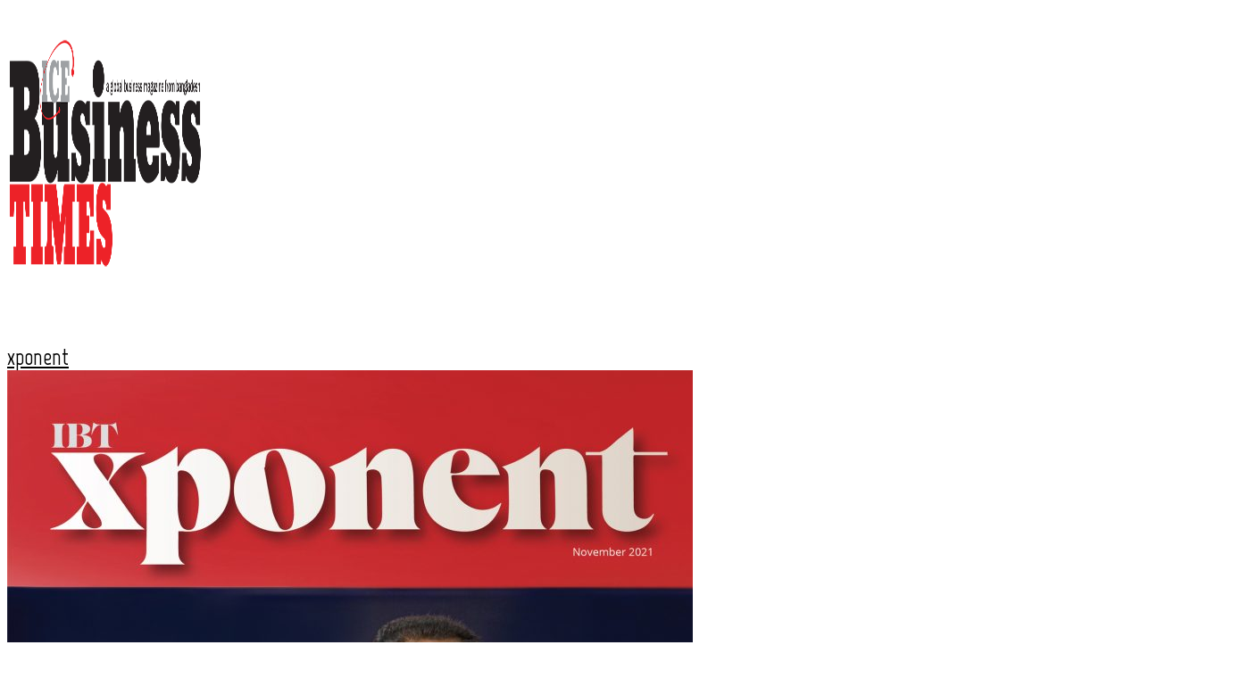

--- FILE ---
content_type: text/html; charset=UTF-8
request_url: https://ibtbd.net/category/word-of-mouth/page/21/
body_size: 106745
content:
<!doctype html>
<html lang="en-US">
<head>
	<meta charset="UTF-8">
		<meta name="viewport" content="width=device-width, initial-scale=1">
	<link rel="profile" href="https://gmpg.org/xfn/11">
	<meta name='robots' content='index, follow, max-image-preview:large, max-snippet:-1, max-video-preview:-1' />

	<!-- This site is optimized with the Yoast SEO plugin v19.1 - https://yoast.com/wordpress/plugins/seo/ -->
	<title>Word of Mouth- Page 21 of 53 - ICE Business Times</title>
	<link rel="canonical" href="https://ibtbd.net/category/word-of-mouth/page/21/" />
	<link rel="prev" href="https://ibtbd.net/category/word-of-mouth/page/20/" />
	<link rel="next" href="https://ibtbd.net/category/word-of-mouth/page/22/" />
	<meta property="og:locale" content="en_US" />
	<meta property="og:type" content="article" />
	<meta property="og:title" content="Word of Mouth- Page 21 of 53 - ICE Business Times" />
	<meta property="og:url" content="https://ibtbd.net/category/word-of-mouth/" />
	<meta property="og:site_name" content="ICE Business Times" />
	<meta name="twitter:card" content="summary" />
	<script type="application/ld+json" class="yoast-schema-graph">{"@context":"https://schema.org","@graph":[{"@type":"WebSite","@id":"https://ibtbd.net/#website","url":"https://ibtbd.net/","name":"ICE Business Times","description":"Bangladesh&#039;s premier business monthly.","potentialAction":[{"@type":"SearchAction","target":{"@type":"EntryPoint","urlTemplate":"https://ibtbd.net/?s={search_term_string}"},"query-input":"required name=search_term_string"}],"inLanguage":"en-US"},{"@type":"CollectionPage","@id":"https://ibtbd.net/category/word-of-mouth/page/21/#webpage","url":"https://ibtbd.net/category/word-of-mouth/page/21/","name":"Word of Mouth- Page 21 of 53 - ICE Business Times","isPartOf":{"@id":"https://ibtbd.net/#website"},"breadcrumb":{"@id":"https://ibtbd.net/category/word-of-mouth/page/21/#breadcrumb"},"inLanguage":"en-US","potentialAction":[{"@type":"ReadAction","target":["https://ibtbd.net/category/word-of-mouth/page/21/"]}]},{"@type":"BreadcrumbList","@id":"https://ibtbd.net/category/word-of-mouth/page/21/#breadcrumb","itemListElement":[{"@type":"ListItem","position":1,"name":"Home","item":"https://ibtbd.net/"},{"@type":"ListItem","position":2,"name":"Word of Mouth"}]}]}</script>
	<!-- / Yoast SEO plugin. -->


<link rel='dns-prefetch' href='//s.w.org' />
<link rel="alternate" type="application/rss+xml" title="ICE Business Times &raquo; Feed" href="https://ibtbd.net/feed/" />
<link rel="alternate" type="application/rss+xml" title="ICE Business Times &raquo; Comments Feed" href="https://ibtbd.net/comments/feed/" />
<link rel="alternate" type="application/rss+xml" title="ICE Business Times &raquo; Word of Mouth Category Feed" href="https://ibtbd.net/category/word-of-mouth/feed/" />
<script type="text/javascript">
window._wpemojiSettings = {"baseUrl":"https:\/\/s.w.org\/images\/core\/emoji\/14.0.0\/72x72\/","ext":".png","svgUrl":"https:\/\/s.w.org\/images\/core\/emoji\/14.0.0\/svg\/","svgExt":".svg","source":{"concatemoji":"https:\/\/ibtbd.net\/wp-includes\/js\/wp-emoji-release.min.js?ver=6.0.11"}};
/*! This file is auto-generated */
!function(e,a,t){var n,r,o,i=a.createElement("canvas"),p=i.getContext&&i.getContext("2d");function s(e,t){var a=String.fromCharCode,e=(p.clearRect(0,0,i.width,i.height),p.fillText(a.apply(this,e),0,0),i.toDataURL());return p.clearRect(0,0,i.width,i.height),p.fillText(a.apply(this,t),0,0),e===i.toDataURL()}function c(e){var t=a.createElement("script");t.src=e,t.defer=t.type="text/javascript",a.getElementsByTagName("head")[0].appendChild(t)}for(o=Array("flag","emoji"),t.supports={everything:!0,everythingExceptFlag:!0},r=0;r<o.length;r++)t.supports[o[r]]=function(e){if(!p||!p.fillText)return!1;switch(p.textBaseline="top",p.font="600 32px Arial",e){case"flag":return s([127987,65039,8205,9895,65039],[127987,65039,8203,9895,65039])?!1:!s([55356,56826,55356,56819],[55356,56826,8203,55356,56819])&&!s([55356,57332,56128,56423,56128,56418,56128,56421,56128,56430,56128,56423,56128,56447],[55356,57332,8203,56128,56423,8203,56128,56418,8203,56128,56421,8203,56128,56430,8203,56128,56423,8203,56128,56447]);case"emoji":return!s([129777,127995,8205,129778,127999],[129777,127995,8203,129778,127999])}return!1}(o[r]),t.supports.everything=t.supports.everything&&t.supports[o[r]],"flag"!==o[r]&&(t.supports.everythingExceptFlag=t.supports.everythingExceptFlag&&t.supports[o[r]]);t.supports.everythingExceptFlag=t.supports.everythingExceptFlag&&!t.supports.flag,t.DOMReady=!1,t.readyCallback=function(){t.DOMReady=!0},t.supports.everything||(n=function(){t.readyCallback()},a.addEventListener?(a.addEventListener("DOMContentLoaded",n,!1),e.addEventListener("load",n,!1)):(e.attachEvent("onload",n),a.attachEvent("onreadystatechange",function(){"complete"===a.readyState&&t.readyCallback()})),(e=t.source||{}).concatemoji?c(e.concatemoji):e.wpemoji&&e.twemoji&&(c(e.twemoji),c(e.wpemoji)))}(window,document,window._wpemojiSettings);
</script>
<style type="text/css">
img.wp-smiley,
img.emoji {
	display: inline !important;
	border: none !important;
	box-shadow: none !important;
	height: 1em !important;
	width: 1em !important;
	margin: 0 0.07em !important;
	vertical-align: -0.1em !important;
	background: none !important;
	padding: 0 !important;
}
</style>
	<link rel='stylesheet' id='wp-block-library-css'  href='https://ibtbd.net/wp-includes/css/dist/block-library/style.min.css?ver=6.0.11' type='text/css' media='all' />
<style id='global-styles-inline-css' type='text/css'>
body{--wp--preset--color--black: #000000;--wp--preset--color--cyan-bluish-gray: #abb8c3;--wp--preset--color--white: #ffffff;--wp--preset--color--pale-pink: #f78da7;--wp--preset--color--vivid-red: #cf2e2e;--wp--preset--color--luminous-vivid-orange: #ff6900;--wp--preset--color--luminous-vivid-amber: #fcb900;--wp--preset--color--light-green-cyan: #7bdcb5;--wp--preset--color--vivid-green-cyan: #00d084;--wp--preset--color--pale-cyan-blue: #8ed1fc;--wp--preset--color--vivid-cyan-blue: #0693e3;--wp--preset--color--vivid-purple: #9b51e0;--wp--preset--gradient--vivid-cyan-blue-to-vivid-purple: linear-gradient(135deg,rgba(6,147,227,1) 0%,rgb(155,81,224) 100%);--wp--preset--gradient--light-green-cyan-to-vivid-green-cyan: linear-gradient(135deg,rgb(122,220,180) 0%,rgb(0,208,130) 100%);--wp--preset--gradient--luminous-vivid-amber-to-luminous-vivid-orange: linear-gradient(135deg,rgba(252,185,0,1) 0%,rgba(255,105,0,1) 100%);--wp--preset--gradient--luminous-vivid-orange-to-vivid-red: linear-gradient(135deg,rgba(255,105,0,1) 0%,rgb(207,46,46) 100%);--wp--preset--gradient--very-light-gray-to-cyan-bluish-gray: linear-gradient(135deg,rgb(238,238,238) 0%,rgb(169,184,195) 100%);--wp--preset--gradient--cool-to-warm-spectrum: linear-gradient(135deg,rgb(74,234,220) 0%,rgb(151,120,209) 20%,rgb(207,42,186) 40%,rgb(238,44,130) 60%,rgb(251,105,98) 80%,rgb(254,248,76) 100%);--wp--preset--gradient--blush-light-purple: linear-gradient(135deg,rgb(255,206,236) 0%,rgb(152,150,240) 100%);--wp--preset--gradient--blush-bordeaux: linear-gradient(135deg,rgb(254,205,165) 0%,rgb(254,45,45) 50%,rgb(107,0,62) 100%);--wp--preset--gradient--luminous-dusk: linear-gradient(135deg,rgb(255,203,112) 0%,rgb(199,81,192) 50%,rgb(65,88,208) 100%);--wp--preset--gradient--pale-ocean: linear-gradient(135deg,rgb(255,245,203) 0%,rgb(182,227,212) 50%,rgb(51,167,181) 100%);--wp--preset--gradient--electric-grass: linear-gradient(135deg,rgb(202,248,128) 0%,rgb(113,206,126) 100%);--wp--preset--gradient--midnight: linear-gradient(135deg,rgb(2,3,129) 0%,rgb(40,116,252) 100%);--wp--preset--duotone--dark-grayscale: url('#wp-duotone-dark-grayscale');--wp--preset--duotone--grayscale: url('#wp-duotone-grayscale');--wp--preset--duotone--purple-yellow: url('#wp-duotone-purple-yellow');--wp--preset--duotone--blue-red: url('#wp-duotone-blue-red');--wp--preset--duotone--midnight: url('#wp-duotone-midnight');--wp--preset--duotone--magenta-yellow: url('#wp-duotone-magenta-yellow');--wp--preset--duotone--purple-green: url('#wp-duotone-purple-green');--wp--preset--duotone--blue-orange: url('#wp-duotone-blue-orange');--wp--preset--font-size--small: 13px;--wp--preset--font-size--medium: 20px;--wp--preset--font-size--large: 36px;--wp--preset--font-size--x-large: 42px;}.has-black-color{color: var(--wp--preset--color--black) !important;}.has-cyan-bluish-gray-color{color: var(--wp--preset--color--cyan-bluish-gray) !important;}.has-white-color{color: var(--wp--preset--color--white) !important;}.has-pale-pink-color{color: var(--wp--preset--color--pale-pink) !important;}.has-vivid-red-color{color: var(--wp--preset--color--vivid-red) !important;}.has-luminous-vivid-orange-color{color: var(--wp--preset--color--luminous-vivid-orange) !important;}.has-luminous-vivid-amber-color{color: var(--wp--preset--color--luminous-vivid-amber) !important;}.has-light-green-cyan-color{color: var(--wp--preset--color--light-green-cyan) !important;}.has-vivid-green-cyan-color{color: var(--wp--preset--color--vivid-green-cyan) !important;}.has-pale-cyan-blue-color{color: var(--wp--preset--color--pale-cyan-blue) !important;}.has-vivid-cyan-blue-color{color: var(--wp--preset--color--vivid-cyan-blue) !important;}.has-vivid-purple-color{color: var(--wp--preset--color--vivid-purple) !important;}.has-black-background-color{background-color: var(--wp--preset--color--black) !important;}.has-cyan-bluish-gray-background-color{background-color: var(--wp--preset--color--cyan-bluish-gray) !important;}.has-white-background-color{background-color: var(--wp--preset--color--white) !important;}.has-pale-pink-background-color{background-color: var(--wp--preset--color--pale-pink) !important;}.has-vivid-red-background-color{background-color: var(--wp--preset--color--vivid-red) !important;}.has-luminous-vivid-orange-background-color{background-color: var(--wp--preset--color--luminous-vivid-orange) !important;}.has-luminous-vivid-amber-background-color{background-color: var(--wp--preset--color--luminous-vivid-amber) !important;}.has-light-green-cyan-background-color{background-color: var(--wp--preset--color--light-green-cyan) !important;}.has-vivid-green-cyan-background-color{background-color: var(--wp--preset--color--vivid-green-cyan) !important;}.has-pale-cyan-blue-background-color{background-color: var(--wp--preset--color--pale-cyan-blue) !important;}.has-vivid-cyan-blue-background-color{background-color: var(--wp--preset--color--vivid-cyan-blue) !important;}.has-vivid-purple-background-color{background-color: var(--wp--preset--color--vivid-purple) !important;}.has-black-border-color{border-color: var(--wp--preset--color--black) !important;}.has-cyan-bluish-gray-border-color{border-color: var(--wp--preset--color--cyan-bluish-gray) !important;}.has-white-border-color{border-color: var(--wp--preset--color--white) !important;}.has-pale-pink-border-color{border-color: var(--wp--preset--color--pale-pink) !important;}.has-vivid-red-border-color{border-color: var(--wp--preset--color--vivid-red) !important;}.has-luminous-vivid-orange-border-color{border-color: var(--wp--preset--color--luminous-vivid-orange) !important;}.has-luminous-vivid-amber-border-color{border-color: var(--wp--preset--color--luminous-vivid-amber) !important;}.has-light-green-cyan-border-color{border-color: var(--wp--preset--color--light-green-cyan) !important;}.has-vivid-green-cyan-border-color{border-color: var(--wp--preset--color--vivid-green-cyan) !important;}.has-pale-cyan-blue-border-color{border-color: var(--wp--preset--color--pale-cyan-blue) !important;}.has-vivid-cyan-blue-border-color{border-color: var(--wp--preset--color--vivid-cyan-blue) !important;}.has-vivid-purple-border-color{border-color: var(--wp--preset--color--vivid-purple) !important;}.has-vivid-cyan-blue-to-vivid-purple-gradient-background{background: var(--wp--preset--gradient--vivid-cyan-blue-to-vivid-purple) !important;}.has-light-green-cyan-to-vivid-green-cyan-gradient-background{background: var(--wp--preset--gradient--light-green-cyan-to-vivid-green-cyan) !important;}.has-luminous-vivid-amber-to-luminous-vivid-orange-gradient-background{background: var(--wp--preset--gradient--luminous-vivid-amber-to-luminous-vivid-orange) !important;}.has-luminous-vivid-orange-to-vivid-red-gradient-background{background: var(--wp--preset--gradient--luminous-vivid-orange-to-vivid-red) !important;}.has-very-light-gray-to-cyan-bluish-gray-gradient-background{background: var(--wp--preset--gradient--very-light-gray-to-cyan-bluish-gray) !important;}.has-cool-to-warm-spectrum-gradient-background{background: var(--wp--preset--gradient--cool-to-warm-spectrum) !important;}.has-blush-light-purple-gradient-background{background: var(--wp--preset--gradient--blush-light-purple) !important;}.has-blush-bordeaux-gradient-background{background: var(--wp--preset--gradient--blush-bordeaux) !important;}.has-luminous-dusk-gradient-background{background: var(--wp--preset--gradient--luminous-dusk) !important;}.has-pale-ocean-gradient-background{background: var(--wp--preset--gradient--pale-ocean) !important;}.has-electric-grass-gradient-background{background: var(--wp--preset--gradient--electric-grass) !important;}.has-midnight-gradient-background{background: var(--wp--preset--gradient--midnight) !important;}.has-small-font-size{font-size: var(--wp--preset--font-size--small) !important;}.has-medium-font-size{font-size: var(--wp--preset--font-size--medium) !important;}.has-large-font-size{font-size: var(--wp--preset--font-size--large) !important;}.has-x-large-font-size{font-size: var(--wp--preset--font-size--x-large) !important;}
</style>
<link rel='stylesheet' id='hello-elementor-css'  href='https://ibtbd.net/wp-content/themes/hello-elementor/style.min.css?ver=2.5.0' type='text/css' media='all' />
<link rel='stylesheet' id='hello-elementor-theme-style-css'  href='https://ibtbd.net/wp-content/themes/hello-elementor/theme.min.css?ver=2.5.0' type='text/css' media='all' />
<link rel='stylesheet' id='font-awesome-all-css'  href='https://ibtbd.net/wp-content/plugins/jet-menu/assets/public/lib/font-awesome/css/all.min.css?ver=5.12.0' type='text/css' media='all' />
<link rel='stylesheet' id='font-awesome-v4-shims-css'  href='https://ibtbd.net/wp-content/plugins/jet-menu/assets/public/lib/font-awesome/css/v4-shims.min.css?ver=5.12.0' type='text/css' media='all' />
<link rel='stylesheet' id='jet-menu-public-css'  href='https://ibtbd.net/wp-content/plugins/jet-menu/assets/public/css/public.css?ver=2.0.4' type='text/css' media='all' />
<link rel='stylesheet' id='jet-menu-general-css'  href='https://ibtbd.net/wp-content/uploads/jet-menu/jet-menu-general.css?ver=1655359665' type='text/css' media='all' />
<link rel='stylesheet' id='elementor-icons-css'  href='https://ibtbd.net/wp-content/plugins/elementor/assets/lib/eicons/css/elementor-icons.min.css?ver=5.15.0' type='text/css' media='all' />
<link rel='stylesheet' id='elementor-frontend-legacy-css'  href='https://ibtbd.net/wp-content/plugins/elementor/assets/css/frontend-legacy.min.css?ver=3.6.5' type='text/css' media='all' />
<link rel='stylesheet' id='elementor-frontend-css'  href='https://ibtbd.net/wp-content/plugins/elementor/assets/css/frontend.min.css?ver=3.6.5' type='text/css' media='all' />
<link rel='stylesheet' id='elementor-post-14844-css'  href='https://ibtbd.net/wp-content/uploads/elementor/css/post-14844.css?ver=1660143011' type='text/css' media='all' />
<link rel='stylesheet' id='elementor-pro-css'  href='https://ibtbd.net/wp-content/plugins/elementor-pro/assets/css/frontend.min.css?ver=3.0.8' type='text/css' media='all' />
<link rel='stylesheet' id='post-grid-elementor-addon-main-css'  href='https://ibtbd.net/wp-content/plugins/post-grid-elementor-addon/assets/css/main.css?ver=6.0.11' type='text/css' media='all' />
<link rel='stylesheet' id='elementor-post-14899-css'  href='https://ibtbd.net/wp-content/uploads/elementor/css/post-14899.css?ver=1660143896' type='text/css' media='all' />
<link rel='stylesheet' id='elementor-post-14941-css'  href='https://ibtbd.net/wp-content/uploads/elementor/css/post-14941.css?ver=1660143896' type='text/css' media='all' />
<link rel='stylesheet' id='elementor-post-14973-css'  href='https://ibtbd.net/wp-content/uploads/elementor/css/post-14973.css?ver=1660144285' type='text/css' media='all' />
<link rel='stylesheet' id='google-fonts-1-css'  href='https://fonts.googleapis.com/css?family=Marvel%3A100%2C100italic%2C200%2C200italic%2C300%2C300italic%2C400%2C400italic%2C500%2C500italic%2C600%2C600italic%2C700%2C700italic%2C800%2C800italic%2C900%2C900italic&#038;display=auto&#038;ver=6.0.11' type='text/css' media='all' />
<link rel='stylesheet' id='elementor-icons-shared-0-css'  href='https://ibtbd.net/wp-content/plugins/elementor/assets/lib/font-awesome/css/fontawesome.min.css?ver=5.15.3' type='text/css' media='all' />
<link rel='stylesheet' id='elementor-icons-fa-solid-css'  href='https://ibtbd.net/wp-content/plugins/elementor/assets/lib/font-awesome/css/solid.min.css?ver=5.15.3' type='text/css' media='all' />
<link rel='stylesheet' id='elementor-icons-fa-brands-css'  href='https://ibtbd.net/wp-content/plugins/elementor/assets/lib/font-awesome/css/brands.min.css?ver=5.15.3' type='text/css' media='all' />
<script type='text/javascript' src='https://ibtbd.net/wp-includes/js/jquery/jquery.min.js?ver=3.6.0' id='jquery-core-js'></script>
<script type='text/javascript' src='https://ibtbd.net/wp-includes/js/jquery/jquery-migrate.min.js?ver=3.3.2' id='jquery-migrate-js'></script>
<script type='text/javascript' src='https://ibtbd.net/wp-content/plugins/revslider/public/assets/js/rbtools.min.js?ver=6.5.18' async id='tp-tools-js'></script>
<script type='text/javascript' src='https://ibtbd.net/wp-content/plugins/revslider/public/assets/js/rs6.min.js?ver=6.5.24' async id='revmin-js'></script>
<link rel="https://api.w.org/" href="https://ibtbd.net/wp-json/" /><link rel="alternate" type="application/json" href="https://ibtbd.net/wp-json/wp/v2/categories/85" /><link rel="EditURI" type="application/rsd+xml" title="RSD" href="https://ibtbd.net/xmlrpc.php?rsd" />
<link rel="wlwmanifest" type="application/wlwmanifest+xml" href="https://ibtbd.net/wp-includes/wlwmanifest.xml" /> 
<meta name="generator" content="WordPress 6.0.11" />
<meta property="fb:app_id" content="1498248803570531"/><meta name="generator" content="Powered by Slider Revolution 6.5.24 - responsive, Mobile-Friendly Slider Plugin for WordPress with comfortable drag and drop interface." />
<script data-ad-client="ca-pub-4215830805941171" async src="https://pagead2.googlesyndication.com/pagead/js/adsbygoogle.js"></script><link rel="icon" href="https://ibtbd.net/wp-content/uploads/2020/03/cropped-IBT-Favicon-32x32.png" sizes="32x32" />
<link rel="icon" href="https://ibtbd.net/wp-content/uploads/2020/03/cropped-IBT-Favicon-192x192.png" sizes="192x192" />
<link rel="apple-touch-icon" href="https://ibtbd.net/wp-content/uploads/2020/03/cropped-IBT-Favicon-180x180.png" />
<meta name="msapplication-TileImage" content="https://ibtbd.net/wp-content/uploads/2020/03/cropped-IBT-Favicon-270x270.png" />
<script>function setREVStartSize(e){
			//window.requestAnimationFrame(function() {
				window.RSIW = window.RSIW===undefined ? window.innerWidth : window.RSIW;
				window.RSIH = window.RSIH===undefined ? window.innerHeight : window.RSIH;
				try {
					var pw = document.getElementById(e.c).parentNode.offsetWidth,
						newh;
					pw = pw===0 || isNaN(pw) || (e.l=="fullwidth" || e.layout=="fullwidth") ? window.RSIW : pw;
					e.tabw = e.tabw===undefined ? 0 : parseInt(e.tabw);
					e.thumbw = e.thumbw===undefined ? 0 : parseInt(e.thumbw);
					e.tabh = e.tabh===undefined ? 0 : parseInt(e.tabh);
					e.thumbh = e.thumbh===undefined ? 0 : parseInt(e.thumbh);
					e.tabhide = e.tabhide===undefined ? 0 : parseInt(e.tabhide);
					e.thumbhide = e.thumbhide===undefined ? 0 : parseInt(e.thumbhide);
					e.mh = e.mh===undefined || e.mh=="" || e.mh==="auto" ? 0 : parseInt(e.mh,0);
					if(e.layout==="fullscreen" || e.l==="fullscreen")
						newh = Math.max(e.mh,window.RSIH);
					else{
						e.gw = Array.isArray(e.gw) ? e.gw : [e.gw];
						for (var i in e.rl) if (e.gw[i]===undefined || e.gw[i]===0) e.gw[i] = e.gw[i-1];
						e.gh = e.el===undefined || e.el==="" || (Array.isArray(e.el) && e.el.length==0)? e.gh : e.el;
						e.gh = Array.isArray(e.gh) ? e.gh : [e.gh];
						for (var i in e.rl) if (e.gh[i]===undefined || e.gh[i]===0) e.gh[i] = e.gh[i-1];
											
						var nl = new Array(e.rl.length),
							ix = 0,
							sl;
						e.tabw = e.tabhide>=pw ? 0 : e.tabw;
						e.thumbw = e.thumbhide>=pw ? 0 : e.thumbw;
						e.tabh = e.tabhide>=pw ? 0 : e.tabh;
						e.thumbh = e.thumbhide>=pw ? 0 : e.thumbh;
						for (var i in e.rl) nl[i] = e.rl[i]<window.RSIW ? 0 : e.rl[i];
						sl = nl[0];
						for (var i in nl) if (sl>nl[i] && nl[i]>0) { sl = nl[i]; ix=i;}
						var m = pw>(e.gw[ix]+e.tabw+e.thumbw) ? 1 : (pw-(e.tabw+e.thumbw)) / (e.gw[ix]);
						newh =  (e.gh[ix] * m) + (e.tabh + e.thumbh);
					}
					var el = document.getElementById(e.c);
					if (el!==null && el) el.style.height = newh+"px";
					el = document.getElementById(e.c+"_wrapper");
					if (el!==null && el) {
						el.style.height = newh+"px";
						el.style.display = "block";
					}
				} catch(e){
					console.log("Failure at Presize of Slider:" + e)
				}
			//});
		  };</script>
</head>
<body data-rsssl=1 class="archive paged category category-word-of-mouth category-85 paged-21 category-paged-21 jet-desktop-menu-active elementor-default elementor-template-full-width elementor-kit-14844 elementor-page-14973">
<div id="wptime-plugin-preloader"></div>

<svg xmlns="http://www.w3.org/2000/svg" viewBox="0 0 0 0" width="0" height="0" focusable="false" role="none" style="visibility: hidden; position: absolute; left: -9999px; overflow: hidden;" ><defs><filter id="wp-duotone-dark-grayscale"><feColorMatrix color-interpolation-filters="sRGB" type="matrix" values=" .299 .587 .114 0 0 .299 .587 .114 0 0 .299 .587 .114 0 0 .299 .587 .114 0 0 " /><feComponentTransfer color-interpolation-filters="sRGB" ><feFuncR type="table" tableValues="0 0.49803921568627" /><feFuncG type="table" tableValues="0 0.49803921568627" /><feFuncB type="table" tableValues="0 0.49803921568627" /><feFuncA type="table" tableValues="1 1" /></feComponentTransfer><feComposite in2="SourceGraphic" operator="in" /></filter></defs></svg><svg xmlns="http://www.w3.org/2000/svg" viewBox="0 0 0 0" width="0" height="0" focusable="false" role="none" style="visibility: hidden; position: absolute; left: -9999px; overflow: hidden;" ><defs><filter id="wp-duotone-grayscale"><feColorMatrix color-interpolation-filters="sRGB" type="matrix" values=" .299 .587 .114 0 0 .299 .587 .114 0 0 .299 .587 .114 0 0 .299 .587 .114 0 0 " /><feComponentTransfer color-interpolation-filters="sRGB" ><feFuncR type="table" tableValues="0 1" /><feFuncG type="table" tableValues="0 1" /><feFuncB type="table" tableValues="0 1" /><feFuncA type="table" tableValues="1 1" /></feComponentTransfer><feComposite in2="SourceGraphic" operator="in" /></filter></defs></svg><svg xmlns="http://www.w3.org/2000/svg" viewBox="0 0 0 0" width="0" height="0" focusable="false" role="none" style="visibility: hidden; position: absolute; left: -9999px; overflow: hidden;" ><defs><filter id="wp-duotone-purple-yellow"><feColorMatrix color-interpolation-filters="sRGB" type="matrix" values=" .299 .587 .114 0 0 .299 .587 .114 0 0 .299 .587 .114 0 0 .299 .587 .114 0 0 " /><feComponentTransfer color-interpolation-filters="sRGB" ><feFuncR type="table" tableValues="0.54901960784314 0.98823529411765" /><feFuncG type="table" tableValues="0 1" /><feFuncB type="table" tableValues="0.71764705882353 0.25490196078431" /><feFuncA type="table" tableValues="1 1" /></feComponentTransfer><feComposite in2="SourceGraphic" operator="in" /></filter></defs></svg><svg xmlns="http://www.w3.org/2000/svg" viewBox="0 0 0 0" width="0" height="0" focusable="false" role="none" style="visibility: hidden; position: absolute; left: -9999px; overflow: hidden;" ><defs><filter id="wp-duotone-blue-red"><feColorMatrix color-interpolation-filters="sRGB" type="matrix" values=" .299 .587 .114 0 0 .299 .587 .114 0 0 .299 .587 .114 0 0 .299 .587 .114 0 0 " /><feComponentTransfer color-interpolation-filters="sRGB" ><feFuncR type="table" tableValues="0 1" /><feFuncG type="table" tableValues="0 0.27843137254902" /><feFuncB type="table" tableValues="0.5921568627451 0.27843137254902" /><feFuncA type="table" tableValues="1 1" /></feComponentTransfer><feComposite in2="SourceGraphic" operator="in" /></filter></defs></svg><svg xmlns="http://www.w3.org/2000/svg" viewBox="0 0 0 0" width="0" height="0" focusable="false" role="none" style="visibility: hidden; position: absolute; left: -9999px; overflow: hidden;" ><defs><filter id="wp-duotone-midnight"><feColorMatrix color-interpolation-filters="sRGB" type="matrix" values=" .299 .587 .114 0 0 .299 .587 .114 0 0 .299 .587 .114 0 0 .299 .587 .114 0 0 " /><feComponentTransfer color-interpolation-filters="sRGB" ><feFuncR type="table" tableValues="0 0" /><feFuncG type="table" tableValues="0 0.64705882352941" /><feFuncB type="table" tableValues="0 1" /><feFuncA type="table" tableValues="1 1" /></feComponentTransfer><feComposite in2="SourceGraphic" operator="in" /></filter></defs></svg><svg xmlns="http://www.w3.org/2000/svg" viewBox="0 0 0 0" width="0" height="0" focusable="false" role="none" style="visibility: hidden; position: absolute; left: -9999px; overflow: hidden;" ><defs><filter id="wp-duotone-magenta-yellow"><feColorMatrix color-interpolation-filters="sRGB" type="matrix" values=" .299 .587 .114 0 0 .299 .587 .114 0 0 .299 .587 .114 0 0 .299 .587 .114 0 0 " /><feComponentTransfer color-interpolation-filters="sRGB" ><feFuncR type="table" tableValues="0.78039215686275 1" /><feFuncG type="table" tableValues="0 0.94901960784314" /><feFuncB type="table" tableValues="0.35294117647059 0.47058823529412" /><feFuncA type="table" tableValues="1 1" /></feComponentTransfer><feComposite in2="SourceGraphic" operator="in" /></filter></defs></svg><svg xmlns="http://www.w3.org/2000/svg" viewBox="0 0 0 0" width="0" height="0" focusable="false" role="none" style="visibility: hidden; position: absolute; left: -9999px; overflow: hidden;" ><defs><filter id="wp-duotone-purple-green"><feColorMatrix color-interpolation-filters="sRGB" type="matrix" values=" .299 .587 .114 0 0 .299 .587 .114 0 0 .299 .587 .114 0 0 .299 .587 .114 0 0 " /><feComponentTransfer color-interpolation-filters="sRGB" ><feFuncR type="table" tableValues="0.65098039215686 0.40392156862745" /><feFuncG type="table" tableValues="0 1" /><feFuncB type="table" tableValues="0.44705882352941 0.4" /><feFuncA type="table" tableValues="1 1" /></feComponentTransfer><feComposite in2="SourceGraphic" operator="in" /></filter></defs></svg><svg xmlns="http://www.w3.org/2000/svg" viewBox="0 0 0 0" width="0" height="0" focusable="false" role="none" style="visibility: hidden; position: absolute; left: -9999px; overflow: hidden;" ><defs><filter id="wp-duotone-blue-orange"><feColorMatrix color-interpolation-filters="sRGB" type="matrix" values=" .299 .587 .114 0 0 .299 .587 .114 0 0 .299 .587 .114 0 0 .299 .587 .114 0 0 " /><feComponentTransfer color-interpolation-filters="sRGB" ><feFuncR type="table" tableValues="0.098039215686275 1" /><feFuncG type="table" tableValues="0 0.66274509803922" /><feFuncB type="table" tableValues="0.84705882352941 0.41960784313725" /><feFuncA type="table" tableValues="1 1" /></feComponentTransfer><feComposite in2="SourceGraphic" operator="in" /></filter></defs></svg>		<div data-elementor-type="header" data-elementor-id="14899" class="elementor elementor-14899 elementor-location-header">
		<div class="elementor-section-wrap">
					<header class="elementor-section elementor-top-section elementor-element elementor-element-2c2ff695 elementor-section-content-middle elementor-section-height-min-height elementor-section-boxed elementor-section-height-default elementor-section-items-middle" data-id="2c2ff695" data-element_type="section" data-settings="{&quot;background_background&quot;:&quot;classic&quot;,&quot;sticky&quot;:&quot;top&quot;,&quot;sticky_on&quot;:[&quot;desktop&quot;,&quot;tablet&quot;,&quot;mobile&quot;],&quot;sticky_offset&quot;:0,&quot;sticky_effects_offset&quot;:0}">
						<div class="elementor-container elementor-column-gap-no">
							<div class="elementor-row">
					<div class="elementor-column elementor-col-25 elementor-top-column elementor-element elementor-element-5b5f3b1b" data-id="5b5f3b1b" data-element_type="column">
			<div class="elementor-column-wrap elementor-element-populated">
							<div class="elementor-widget-wrap">
						<div class="elementor-element elementor-element-afb739e elementor-widget elementor-widget-image" data-id="afb739e" data-element_type="widget" data-widget_type="image.default">
				<div class="elementor-widget-container">
								<div class="elementor-image">
													<a href="https://ibtbd.net">
							<img width="800" height="342" src="https://ibtbd.net/wp-content/uploads/2019/12/Business-Times-Logo-copy.png" class="attachment-large size-large" alt="" loading="lazy" srcset="https://ibtbd.net/wp-content/uploads/2019/12/Business-Times-Logo-copy.png 936w, https://ibtbd.net/wp-content/uploads/2019/12/Business-Times-Logo-copy-300x128.png 300w, https://ibtbd.net/wp-content/uploads/2019/12/Business-Times-Logo-copy-768x328.png 768w, https://ibtbd.net/wp-content/uploads/2019/12/Business-Times-Logo-copy-600x256.png 600w" sizes="(max-width: 800px) 100vw, 800px" />								</a>
														</div>
						</div>
				</div>
						</div>
					</div>
		</div>
				<div class="elementor-column elementor-col-50 elementor-top-column elementor-element elementor-element-5c68f748" data-id="5c68f748" data-element_type="column" data-settings="{&quot;background_background&quot;:&quot;classic&quot;}">
			<div class="elementor-column-wrap elementor-element-populated">
							<div class="elementor-widget-wrap">
						<div class="elementor-element elementor-element-f848517 elementor-hidden-tablet elementor-hidden-phone elementor-widget elementor-widget-jet-mega-menu" data-id="f848517" data-element_type="widget" data-widget_type="jet-mega-menu.default">
				<div class="elementor-widget-container">
			<div class="menu-main-menu-container"><div class="jet-menu-container"><div class="jet-menu-inner"><ul class="jet-menu  jet-menu--animation-type-fade "><li id="jet-menu-item-14695" class="jet-menu-item jet-menu-item-type-taxonomy jet-menu-item-object-category jet-has-roll-up jet-mega-menu-item jet-regular-item jet-menu-item-has-children jet-menu-item-14695"><a href="https://ibtbd.net/category/xponent/" class="top-level-link"><div class="jet-menu-item-wrapper"><div class="jet-menu-title">xponent</div><i class="jet-dropdown-arrow fa fa-angle-down"></i></div></a><div class="jet-sub-mega-menu" data-template-id="15025">		<div data-elementor-type="wp-post" data-elementor-id="15025" class="elementor elementor-15025">
						<div class="elementor-inner">
				<div class="elementor-section-wrap">
									<section class="elementor-section elementor-top-section elementor-element elementor-element-4ac3194 elementor-section-boxed elementor-section-height-default elementor-section-height-default" data-id="4ac3194" data-element_type="section">
						<div class="elementor-container elementor-column-gap-default">
							<div class="elementor-row">
					<div class="elementor-column elementor-col-100 elementor-top-column elementor-element elementor-element-8222064" data-id="8222064" data-element_type="column">
			<div class="elementor-column-wrap elementor-element-populated">
							<div class="elementor-widget-wrap">
						<div class="elementor-element elementor-element-05b9566 elementor-grid-4 elementor-grid-tablet-2 elementor-grid-mobile-1 elementor-posts--thumbnail-top elementor-widget elementor-widget-posts" data-id="05b9566" data-element_type="widget" data-settings="{&quot;classic_columns&quot;:&quot;4&quot;,&quot;classic_columns_tablet&quot;:&quot;2&quot;,&quot;classic_columns_mobile&quot;:&quot;1&quot;,&quot;classic_row_gap&quot;:{&quot;unit&quot;:&quot;px&quot;,&quot;size&quot;:35,&quot;sizes&quot;:[]}}" data-widget_type="posts.classic">
				<div class="elementor-widget-container">
					<div class="elementor-posts-container elementor-posts elementor-posts--skin-classic elementor-grid">
				<article class="elementor-post elementor-grid-item post-19055 post type-post status-publish format-standard has-post-thumbnail hentry category-xponent">
				<a class="elementor-post__thumbnail__link" href="https://ibtbd.net/the-next-wave/" >
			<div class="elementor-post__thumbnail"><img width="768" height="1086" src="https://ibtbd.net/wp-content/uploads/2021/11/xponent-week-2021-01-768x1086.jpg" class="attachment-medium_large size-medium_large" alt="" loading="lazy" srcset="https://ibtbd.net/wp-content/uploads/2021/11/xponent-week-2021-01-768x1086.jpg 768w, https://ibtbd.net/wp-content/uploads/2021/11/xponent-week-2021-01-212x300.jpg 212w, https://ibtbd.net/wp-content/uploads/2021/11/xponent-week-2021-01-724x1024.jpg 724w, https://ibtbd.net/wp-content/uploads/2021/11/xponent-week-2021-01-1086x1536.jpg 1086w, https://ibtbd.net/wp-content/uploads/2021/11/xponent-week-2021-01-1448x2048.jpg 1448w, https://ibtbd.net/wp-content/uploads/2021/11/xponent-week-2021-01.jpg 1500w" sizes="(max-width: 768px) 100vw, 768px" /></div>
		</a>
				<div class="elementor-post__text">
				</div>
				</article>
				<article class="elementor-post elementor-grid-item post-18570 post type-post status-publish format-standard has-post-thumbnail hentry category-xponent">
				<a class="elementor-post__thumbnail__link" href="https://ibtbd.net/a-holistic-approach-shameran-abed-executive-director-of-brac-international/" >
			<div class="elementor-post__thumbnail"><img width="619" height="864" src="https://ibtbd.net/wp-content/uploads/2021/09/xponent-week-2021-01.jpg" class="attachment-medium_large size-medium_large" alt="" loading="lazy" srcset="https://ibtbd.net/wp-content/uploads/2021/09/xponent-week-2021-01.jpg 619w, https://ibtbd.net/wp-content/uploads/2021/09/xponent-week-2021-01-215x300.jpg 215w" sizes="(max-width: 619px) 100vw, 619px" /></div>
		</a>
				<div class="elementor-post__text">
				</div>
				</article>
				<article class="elementor-post elementor-grid-item post-18261 post type-post status-publish format-standard has-post-thumbnail hentry category-xponent">
				<a class="elementor-post__thumbnail__link" href="https://ibtbd.net/digital-trailblazer-mahtab-uddin-ahmed-leading-robi-towards-digital-excellence/" >
			<div class="elementor-post__thumbnail"><img width="768" height="1085" src="https://ibtbd.net/wp-content/uploads/2021/07/14-xponent-week-2021-01-1-768x1085.jpg" class="attachment-medium_large size-medium_large" alt="" loading="lazy" srcset="https://ibtbd.net/wp-content/uploads/2021/07/14-xponent-week-2021-01-1-768x1085.jpg 768w, https://ibtbd.net/wp-content/uploads/2021/07/14-xponent-week-2021-01-1-212x300.jpg 212w, https://ibtbd.net/wp-content/uploads/2021/07/14-xponent-week-2021-01-1-725x1024.jpg 725w, https://ibtbd.net/wp-content/uploads/2021/07/14-xponent-week-2021-01-1-1087x1536.jpg 1087w, https://ibtbd.net/wp-content/uploads/2021/07/14-xponent-week-2021-01-1.jpg 1241w" sizes="(max-width: 768px) 100vw, 768px" /></div>
		</a>
				<div class="elementor-post__text">
				</div>
				</article>
				<article class="elementor-post elementor-grid-item post-17714 post type-post status-publish format-standard has-post-thumbnail hentry category-xponent">
				<a class="elementor-post__thumbnail__link" href="https://ibtbd.net/leading-a-legacy-haroon-ar-rashid-managing-director-trz-garments-industry-ltd-elaborates-on-his-journey-from-humble-beginnings-to-becoming-one-of-the-most-successful-entrepreneurs-in-the-country/" >
			<div class="elementor-post__thumbnail"><img width="768" height="1086" src="https://ibtbd.net/wp-content/uploads/2021/03/13-xponent-week-2021-01-768x1086.jpg" class="attachment-medium_large size-medium_large" alt="" loading="lazy" srcset="https://ibtbd.net/wp-content/uploads/2021/03/13-xponent-week-2021-01-768x1086.jpg 768w, https://ibtbd.net/wp-content/uploads/2021/03/13-xponent-week-2021-01-212x300.jpg 212w, https://ibtbd.net/wp-content/uploads/2021/03/13-xponent-week-2021-01-724x1024.jpg 724w, https://ibtbd.net/wp-content/uploads/2021/03/13-xponent-week-2021-01-1086x1536.jpg 1086w, https://ibtbd.net/wp-content/uploads/2021/03/13-xponent-week-2021-01-1448x2048.jpg 1448w, https://ibtbd.net/wp-content/uploads/2021/03/13-xponent-week-2021-01-scaled.jpg 1811w" sizes="(max-width: 768px) 100vw, 768px" /></div>
		</a>
				<div class="elementor-post__text">
				</div>
				</article>
				</div>
				</div>
				</div>
						</div>
					</div>
		</div>
								</div>
					</div>
		</section>
				<section class="elementor-section elementor-top-section elementor-element elementor-element-dfe2369 elementor-section-boxed elementor-section-height-default elementor-section-height-default" data-id="dfe2369" data-element_type="section">
						<div class="elementor-container elementor-column-gap-default">
							<div class="elementor-row">
					<div class="elementor-column elementor-col-100 elementor-top-column elementor-element elementor-element-da0d70d" data-id="da0d70d" data-element_type="column">
			<div class="elementor-column-wrap">
							<div class="elementor-widget-wrap">
								</div>
					</div>
		</div>
								</div>
					</div>
		</section>
									</div>
			</div>
					</div>
		</div></li>
<li id="jet-menu-item-8483" class="jet-menu-item jet-menu-item-type-taxonomy jet-menu-item-object-category jet-has-roll-up jet-simple-menu-item jet-regular-item jet-menu-item-8483"><a href="https://ibtbd.net/category/interviews/" class="top-level-link"><div class="jet-menu-item-wrapper"><div class="jet-menu-title">Interviews</div></div></a></li>
<li id="jet-menu-item-2513" class="jet-menu-item jet-menu-item-type-taxonomy jet-menu-item-object-category jet-has-roll-up jet-simple-menu-item jet-regular-item jet-menu-item-2513"><a href="https://ibtbd.net/category/cover-story/" class="top-level-link"><div class="jet-menu-item-wrapper"><div class="jet-menu-title">Cover Focus</div></div></a></li>
<li id="jet-menu-item-6294" class="jet-menu-item jet-menu-item-type-taxonomy jet-menu-item-object-category jet-has-roll-up jet-simple-menu-item jet-regular-item jet-menu-item-6294"><a href="https://ibtbd.net/category/features/" class="top-level-link"><div class="jet-menu-item-wrapper"><div class="jet-menu-title">Features</div></div></a></li>
<li id="jet-menu-item-19329" class="jet-menu-item jet-menu-item-type-taxonomy jet-menu-item-object-category jet-has-roll-up jet-simple-menu-item jet-regular-item jet-menu-item-19329"><a href="https://ibtbd.net/category/leadership-lens/" class="top-level-link"><div class="jet-menu-item-wrapper"><div class="jet-menu-title">Leadership Lens</div></div></a></li>
<li id="jet-menu-item-19387" class="jet-menu-item jet-menu-item-type-taxonomy jet-menu-item-object-category jet-has-roll-up jet-simple-menu-item jet-regular-item jet-menu-item-19387"><a href="https://ibtbd.net/category/fast-forward/" class="top-level-link"><div class="jet-menu-item-wrapper"><div class="jet-menu-title">Fast Forward</div></div></a></li>
<li id="jet-menu-item-19330" class="jet-menu-item jet-menu-item-type-taxonomy jet-menu-item-object-category jet-has-roll-up jet-simple-menu-item jet-regular-item jet-menu-item-19330"><a href="https://ibtbd.net/category/spotlight/" class="top-level-link"><div class="jet-menu-item-wrapper"><div class="jet-menu-title">Spotlight</div></div></a></li>
<li id="jet-menu-item-6663" class="jet-menu-item jet-menu-item-type-taxonomy jet-menu-item-object-category jet-current-menu-item jet-has-roll-up jet-simple-menu-item jet-regular-item jet-menu-item-6663"><a href="https://ibtbd.net/category/word-of-mouth/" class="top-level-link"><div class="jet-menu-item-wrapper"><div class="jet-menu-title">Word of Mouth</div></div></a></li>
<li id="jet-menu-item-16155" class="jet-menu-item jet-menu-item-type-taxonomy jet-menu-item-object-category jet-has-roll-up jet-mega-menu-item jet-regular-item jet-menu-item-has-children jet-menu-item-16155"><a href="https://ibtbd.net/category/health/" class="top-level-link"><div class="jet-menu-item-wrapper"><div class="jet-menu-title">Health Coach</div><i class="jet-dropdown-arrow fa fa-angle-down"></i></div></a><div class="jet-sub-mega-menu" data-template-id="16410">		<div data-elementor-type="wp-post" data-elementor-id="16410" class="elementor elementor-16410">
						<div class="elementor-inner">
				<div class="elementor-section-wrap">
									<section class="elementor-section elementor-top-section elementor-element elementor-element-45fcd0c elementor-section-boxed elementor-section-height-default elementor-section-height-default" data-id="45fcd0c" data-element_type="section">
						<div class="elementor-container elementor-column-gap-default">
							<div class="elementor-row">
					<div class="elementor-column elementor-col-100 elementor-top-column elementor-element elementor-element-c2e962d" data-id="c2e962d" data-element_type="column">
			<div class="elementor-column-wrap elementor-element-populated">
							<div class="elementor-widget-wrap">
						<div class="elementor-element elementor-element-fb268ef elementor-grid-4 elementor-grid-tablet-2 elementor-grid-mobile-1 elementor-posts--thumbnail-top elementor-widget elementor-widget-posts" data-id="fb268ef" data-element_type="widget" data-settings="{&quot;classic_columns&quot;:&quot;4&quot;,&quot;classic_columns_tablet&quot;:&quot;2&quot;,&quot;classic_columns_mobile&quot;:&quot;1&quot;,&quot;classic_row_gap&quot;:{&quot;unit&quot;:&quot;px&quot;,&quot;size&quot;:35,&quot;sizes&quot;:[]}}" data-widget_type="posts.classic">
				<div class="elementor-widget-container">
					<div class="elementor-posts-container elementor-posts elementor-posts--skin-classic elementor-grid">
				<article class="elementor-post elementor-grid-item post-22719 post type-post status-publish format-standard has-post-thumbnail hentry category-features category-health">
				<a class="elementor-post__thumbnail__link" href="https://ibtbd.net/a-recurring-threat/" >
			<div class="elementor-post__thumbnail"><img width="768" height="512" src="https://ibtbd.net/wp-content/uploads/2024/05/10-Health-03-768x512.jpg" class="attachment-medium_large size-medium_large" alt="" loading="lazy" srcset="https://ibtbd.net/wp-content/uploads/2024/05/10-Health-03-768x512.jpg 768w, https://ibtbd.net/wp-content/uploads/2024/05/10-Health-03-300x200.jpg 300w, https://ibtbd.net/wp-content/uploads/2024/05/10-Health-03-1024x683.jpg 1024w, https://ibtbd.net/wp-content/uploads/2024/05/10-Health-03-1536x1024.jpg 1536w, https://ibtbd.net/wp-content/uploads/2024/05/10-Health-03.jpg 1660w" sizes="(max-width: 768px) 100vw, 768px" /></div>
		</a>
				<div class="elementor-post__text">
				</div>
				</article>
				<article class="elementor-post elementor-grid-item post-16733 post type-post status-publish format-standard has-post-thumbnail hentry category-featured-interviews category-health">
				<a class="elementor-post__thumbnail__link" href="https://ibtbd.net/dr-sabina-faiz-rashid-on-covid-19-approaches-how-work-more-efficiently-across-sectors-have-better-planning-for-the-future/" >
			<div class="elementor-post__thumbnail"><img width="768" height="392" src="https://ibtbd.net/wp-content/uploads/2020/10/25-Health-Coach-_-Dr.-Sabina-Faiz-Rashid-1-1-768x392.jpg" class="attachment-medium_large size-medium_large" alt="" loading="lazy" srcset="https://ibtbd.net/wp-content/uploads/2020/10/25-Health-Coach-_-Dr.-Sabina-Faiz-Rashid-1-1-768x392.jpg 768w, https://ibtbd.net/wp-content/uploads/2020/10/25-Health-Coach-_-Dr.-Sabina-Faiz-Rashid-1-1-300x153.jpg 300w, https://ibtbd.net/wp-content/uploads/2020/10/25-Health-Coach-_-Dr.-Sabina-Faiz-Rashid-1-1-1024x523.jpg 1024w, https://ibtbd.net/wp-content/uploads/2020/10/25-Health-Coach-_-Dr.-Sabina-Faiz-Rashid-1-1-1536x785.jpg 1536w, https://ibtbd.net/wp-content/uploads/2020/10/25-Health-Coach-_-Dr.-Sabina-Faiz-Rashid-1-1-2048x1046.jpg 2048w, https://ibtbd.net/wp-content/uploads/2020/10/25-Health-Coach-_-Dr.-Sabina-Faiz-Rashid-1-1-1568x801.jpg 1568w" sizes="(max-width: 768px) 100vw, 768px" /></div>
		</a>
				<div class="elementor-post__text">
				</div>
				</article>
				<article class="elementor-post elementor-grid-item post-16526 post type-post status-publish format-standard has-post-thumbnail hentry category-health">
				<a class="elementor-post__thumbnail__link" href="https://ibtbd.net/dipak-mitra-on-defence-against-the-covid-19-pandemic/" >
			<div class="elementor-post__thumbnail"><img width="768" height="350" src="https://ibtbd.net/wp-content/uploads/2020/10/Ven-t-3-2048x934-01-4-768x350.jpg" class="attachment-medium_large size-medium_large" alt="" loading="lazy" srcset="https://ibtbd.net/wp-content/uploads/2020/10/Ven-t-3-2048x934-01-4-768x350.jpg 768w, https://ibtbd.net/wp-content/uploads/2020/10/Ven-t-3-2048x934-01-4-300x137.jpg 300w, https://ibtbd.net/wp-content/uploads/2020/10/Ven-t-3-2048x934-01-4-1024x467.jpg 1024w, https://ibtbd.net/wp-content/uploads/2020/10/Ven-t-3-2048x934-01-4-1536x701.jpg 1536w, https://ibtbd.net/wp-content/uploads/2020/10/Ven-t-3-2048x934-01-4-1568x715.jpg 1568w, https://ibtbd.net/wp-content/uploads/2020/10/Ven-t-3-2048x934-01-4.jpg 2048w" sizes="(max-width: 768px) 100vw, 768px" /></div>
		</a>
				<div class="elementor-post__text">
				</div>
				</article>
				<article class="elementor-post elementor-grid-item post-16430 post type-post status-publish format-standard has-post-thumbnail hentry category-health">
				<a class="elementor-post__thumbnail__link" href="https://ibtbd.net/all-about-ventilators/" >
			<div class="elementor-post__thumbnail"><img width="768" height="350" src="https://ibtbd.net/wp-content/uploads/2020/09/Ven-t-3-768x350.jpg" class="attachment-medium_large size-medium_large" alt="" loading="lazy" srcset="https://ibtbd.net/wp-content/uploads/2020/09/Ven-t-3-768x350.jpg 768w, https://ibtbd.net/wp-content/uploads/2020/09/Ven-t-3-300x137.jpg 300w, https://ibtbd.net/wp-content/uploads/2020/09/Ven-t-3-1024x467.jpg 1024w, https://ibtbd.net/wp-content/uploads/2020/09/Ven-t-3-1536x701.jpg 1536w, https://ibtbd.net/wp-content/uploads/2020/09/Ven-t-3-2048x934.jpg 2048w, https://ibtbd.net/wp-content/uploads/2020/09/Ven-t-3-1568x715.jpg 1568w" sizes="(max-width: 768px) 100vw, 768px" /></div>
		</a>
				<div class="elementor-post__text">
				</div>
				</article>
				</div>
				</div>
				</div>
						</div>
					</div>
		</div>
								</div>
					</div>
		</section>
				<section class="elementor-section elementor-top-section elementor-element elementor-element-55cf78a elementor-section-boxed elementor-section-height-default elementor-section-height-default" data-id="55cf78a" data-element_type="section">
						<div class="elementor-container elementor-column-gap-default">
							<div class="elementor-row">
					<div class="elementor-column elementor-col-100 elementor-top-column elementor-element elementor-element-46d6fdf" data-id="46d6fdf" data-element_type="column">
			<div class="elementor-column-wrap">
							<div class="elementor-widget-wrap">
								</div>
					</div>
		</div>
								</div>
					</div>
		</section>
									</div>
			</div>
					</div>
		</div></li>
<li id="jet-menu-item-15325" class="jet-menu-item jet-menu-item-type-taxonomy jet-menu-item-object-category jet-has-roll-up jet-simple-menu-item jet-regular-item jet-menu-item-15325"><a href="https://ibtbd.net/category/archive/" class="top-level-link"><div class="jet-menu-item-wrapper"><div class="jet-menu-title">Archive</div></div></a></li>
<li id="jet-menu-item-15135" class="jet-menu-item jet-menu-item-type-post_type jet-menu-item-object-page jet-has-roll-up jet-simple-menu-item jet-regular-item jet-menu-item-15135"><a href="https://ibtbd.net/contact/" class="top-level-link"><div class="jet-menu-item-wrapper"><div class="jet-menu-title">Contact Us</div></div></a></li>
<li id="jet-menu-item-19697" class="jet-menu-item jet-menu-item-type-post_type jet-menu-item-object-page jet-has-roll-up jet-simple-menu-item jet-regular-item jet-menu-item-19697"><a href="https://ibtbd.net/subscribe/" class="top-level-link"><div class="jet-menu-item-wrapper"><div class="jet-menu-title">Subscribe</div></div></a></li>
</ul></div></div></div>		</div>
				</div>
				<div class="elementor-element elementor-element-8fa0671 elementor-nav-menu__align-right elementor-nav-menu--stretch elementor-nav-menu__text-align-center elementor-hidden-desktop elementor-nav-menu--indicator-classic elementor-nav-menu--dropdown-tablet elementor-nav-menu--toggle elementor-nav-menu--burger elementor-widget elementor-widget-nav-menu" data-id="8fa0671" data-element_type="widget" data-settings="{&quot;full_width&quot;:&quot;stretch&quot;,&quot;layout&quot;:&quot;horizontal&quot;,&quot;toggle&quot;:&quot;burger&quot;}" data-widget_type="nav-menu.default">
				<div class="elementor-widget-container">
						<nav role="navigation" class="elementor-nav-menu--main elementor-nav-menu__container elementor-nav-menu--layout-horizontal e--pointer-underline e--animation-fade"><ul id="menu-1-8fa0671" class="elementor-nav-menu"><li class="menu-item menu-item-type-taxonomy menu-item-object-category menu-item-14695"><a href="https://ibtbd.net/category/xponent/" class="elementor-item">xponent</a></li>
<li class="menu-item menu-item-type-taxonomy menu-item-object-category menu-item-8483"><a href="https://ibtbd.net/category/interviews/" class="elementor-item">Interviews</a></li>
<li class="menu-item menu-item-type-taxonomy menu-item-object-category menu-item-2513"><a href="https://ibtbd.net/category/cover-story/" class="elementor-item">Cover Focus</a></li>
<li class="menu-item menu-item-type-taxonomy menu-item-object-category menu-item-6294"><a href="https://ibtbd.net/category/features/" class="elementor-item">Features</a></li>
<li class="menu-item menu-item-type-taxonomy menu-item-object-category menu-item-19329"><a href="https://ibtbd.net/category/leadership-lens/" class="elementor-item">Leadership Lens</a></li>
<li class="menu-item menu-item-type-taxonomy menu-item-object-category menu-item-19387"><a href="https://ibtbd.net/category/fast-forward/" class="elementor-item">Fast Forward</a></li>
<li class="menu-item menu-item-type-taxonomy menu-item-object-category menu-item-19330"><a href="https://ibtbd.net/category/spotlight/" class="elementor-item">Spotlight</a></li>
<li class="menu-item menu-item-type-taxonomy menu-item-object-category current-menu-item menu-item-6663"><a href="https://ibtbd.net/category/word-of-mouth/" aria-current="page" class="elementor-item elementor-item-active">Word of Mouth</a></li>
<li class="menu-item menu-item-type-taxonomy menu-item-object-category menu-item-16155"><a href="https://ibtbd.net/category/health/" class="elementor-item">Health Coach</a></li>
<li class="menu-item menu-item-type-taxonomy menu-item-object-category menu-item-15325"><a href="https://ibtbd.net/category/archive/" class="elementor-item">Archive</a></li>
<li class="menu-item menu-item-type-post_type menu-item-object-page menu-item-15135"><a href="https://ibtbd.net/contact/" class="elementor-item">Contact Us</a></li>
<li class="menu-item menu-item-type-post_type menu-item-object-page menu-item-19697"><a href="https://ibtbd.net/subscribe/" class="elementor-item">Subscribe</a></li>
</ul></nav>
					<div class="elementor-menu-toggle" role="button" tabindex="0" aria-label="Menu Toggle" aria-expanded="false">
			<i class="eicon-menu-bar" aria-hidden="true"></i>
			<span class="elementor-screen-only">Menu</span>
		</div>
			<nav class="elementor-nav-menu--dropdown elementor-nav-menu__container" role="navigation" aria-hidden="true"><ul id="menu-2-8fa0671" class="elementor-nav-menu"><li class="menu-item menu-item-type-taxonomy menu-item-object-category menu-item-14695"><a href="https://ibtbd.net/category/xponent/" class="elementor-item">xponent</a></li>
<li class="menu-item menu-item-type-taxonomy menu-item-object-category menu-item-8483"><a href="https://ibtbd.net/category/interviews/" class="elementor-item">Interviews</a></li>
<li class="menu-item menu-item-type-taxonomy menu-item-object-category menu-item-2513"><a href="https://ibtbd.net/category/cover-story/" class="elementor-item">Cover Focus</a></li>
<li class="menu-item menu-item-type-taxonomy menu-item-object-category menu-item-6294"><a href="https://ibtbd.net/category/features/" class="elementor-item">Features</a></li>
<li class="menu-item menu-item-type-taxonomy menu-item-object-category menu-item-19329"><a href="https://ibtbd.net/category/leadership-lens/" class="elementor-item">Leadership Lens</a></li>
<li class="menu-item menu-item-type-taxonomy menu-item-object-category menu-item-19387"><a href="https://ibtbd.net/category/fast-forward/" class="elementor-item">Fast Forward</a></li>
<li class="menu-item menu-item-type-taxonomy menu-item-object-category menu-item-19330"><a href="https://ibtbd.net/category/spotlight/" class="elementor-item">Spotlight</a></li>
<li class="menu-item menu-item-type-taxonomy menu-item-object-category current-menu-item menu-item-6663"><a href="https://ibtbd.net/category/word-of-mouth/" aria-current="page" class="elementor-item elementor-item-active">Word of Mouth</a></li>
<li class="menu-item menu-item-type-taxonomy menu-item-object-category menu-item-16155"><a href="https://ibtbd.net/category/health/" class="elementor-item">Health Coach</a></li>
<li class="menu-item menu-item-type-taxonomy menu-item-object-category menu-item-15325"><a href="https://ibtbd.net/category/archive/" class="elementor-item">Archive</a></li>
<li class="menu-item menu-item-type-post_type menu-item-object-page menu-item-15135"><a href="https://ibtbd.net/contact/" class="elementor-item">Contact Us</a></li>
<li class="menu-item menu-item-type-post_type menu-item-object-page menu-item-19697"><a href="https://ibtbd.net/subscribe/" class="elementor-item">Subscribe</a></li>
</ul></nav>
				</div>
				</div>
						</div>
					</div>
		</div>
				<div class="elementor-column elementor-col-25 elementor-top-column elementor-element elementor-element-6250182e" data-id="6250182e" data-element_type="column">
			<div class="elementor-column-wrap elementor-element-populated">
							<div class="elementor-widget-wrap">
						<div class="elementor-element elementor-element-0386b8e elementor-search-form--skin-full_screen elementor-widget elementor-widget-search-form" data-id="0386b8e" data-element_type="widget" data-settings="{&quot;skin&quot;:&quot;full_screen&quot;}" data-widget_type="search-form.default">
				<div class="elementor-widget-container">
					<form class="elementor-search-form" role="search" action="https://ibtbd.net" method="get">
									<div class="elementor-search-form__toggle">
				<i aria-hidden="true" class="fas fa-search"></i>				<span class="elementor-screen-only">Search</span>
			</div>
						<div class="elementor-search-form__container">
								<input placeholder="Search..." class="elementor-search-form__input" type="search" name="s" title="Search" value="">
																<div class="dialog-lightbox-close-button dialog-close-button">
					<i class="eicon-close" aria-hidden="true"></i>
					<span class="elementor-screen-only">Close</span>
				</div>
							</div>
		</form>
				</div>
				</div>
						</div>
					</div>
		</div>
								</div>
					</div>
		</header>
				</div>
		</div>
				<div data-elementor-type="archive" data-elementor-id="14973" class="elementor elementor-14973 elementor-location-archive">
		<div class="elementor-section-wrap">
					<section class="elementor-section elementor-top-section elementor-element elementor-element-217d75c elementor-section-height-min-height elementor-section-content-middle elementor-section-boxed elementor-section-height-default elementor-section-items-middle" data-id="217d75c" data-element_type="section" data-settings="{&quot;background_background&quot;:&quot;classic&quot;}">
						<div class="elementor-container elementor-column-gap-default">
							<div class="elementor-row">
					<div class="elementor-column elementor-col-50 elementor-top-column elementor-element elementor-element-4d3deefe" data-id="4d3deefe" data-element_type="column">
			<div class="elementor-column-wrap elementor-element-populated">
							<div class="elementor-widget-wrap">
						<div class="elementor-element elementor-element-611d75c elementor-widget elementor-widget-heading" data-id="611d75c" data-element_type="widget" data-widget_type="heading.default">
				<div class="elementor-widget-container">
			<h3 class="elementor-heading-title elementor-size-default">Category: Word of Mouth</h3>		</div>
				</div>
						</div>
					</div>
		</div>
				<div class="elementor-column elementor-col-50 elementor-top-column elementor-element elementor-element-78134bdf" data-id="78134bdf" data-element_type="column">
			<div class="elementor-column-wrap">
							<div class="elementor-widget-wrap">
								</div>
					</div>
		</div>
								</div>
					</div>
		</section>
				<section class="elementor-section elementor-top-section elementor-element elementor-element-aea56bc elementor-section-boxed elementor-section-height-default elementor-section-height-default" data-id="aea56bc" data-element_type="section">
						<div class="elementor-container elementor-column-gap-default">
							<div class="elementor-row">
					<div class="elementor-column elementor-col-100 elementor-top-column elementor-element elementor-element-10cb29e" data-id="10cb29e" data-element_type="column">
			<div class="elementor-column-wrap elementor-element-populated">
							<div class="elementor-widget-wrap">
						<div class="elementor-element elementor-element-5a0c1fc elementor-widget elementor-widget-image" data-id="5a0c1fc" data-element_type="widget" data-widget_type="image.default">
				<div class="elementor-widget-container">
								<div class="elementor-image">
												<img width="1400" height="230" src="https://ibtbd.net/wp-content/uploads/2020/02/Ad-Time-For-Vacation.png" class="attachment-full size-full" alt="" loading="lazy" srcset="https://ibtbd.net/wp-content/uploads/2020/02/Ad-Time-For-Vacation.png 1400w, https://ibtbd.net/wp-content/uploads/2020/02/Ad-Time-For-Vacation-300x49.png 300w, https://ibtbd.net/wp-content/uploads/2020/02/Ad-Time-For-Vacation-1024x168.png 1024w, https://ibtbd.net/wp-content/uploads/2020/02/Ad-Time-For-Vacation-768x126.png 768w, https://ibtbd.net/wp-content/uploads/2020/02/Ad-Time-For-Vacation-1300x214.png 1300w" sizes="(max-width: 1400px) 100vw, 1400px" />														</div>
						</div>
				</div>
						</div>
					</div>
		</div>
								</div>
					</div>
		</section>
				<section class="elementor-section elementor-top-section elementor-element elementor-element-4224f8c6 elementor-section-content-top elementor-section-boxed elementor-section-height-default elementor-section-height-default" data-id="4224f8c6" data-element_type="section">
						<div class="elementor-container elementor-column-gap-no">
							<div class="elementor-row">
					<div class="elementor-column elementor-col-100 elementor-top-column elementor-element elementor-element-7e41ab49" data-id="7e41ab49" data-element_type="column">
			<div class="elementor-column-wrap elementor-element-populated">
							<div class="elementor-widget-wrap">
						<div class="elementor-element elementor-element-6571bca4 elementor-grid-3 elementor-grid-tablet-2 elementor-grid-mobile-1 elementor-posts--thumbnail-top elementor-card-shadow-yes elementor-posts__hover-gradient elementor-widget elementor-widget-archive-posts" data-id="6571bca4" data-element_type="widget" data-settings="{&quot;archive_cards_masonry&quot;:&quot;yes&quot;,&quot;archive_cards_columns&quot;:&quot;3&quot;,&quot;archive_cards_columns_tablet&quot;:&quot;2&quot;,&quot;archive_cards_columns_mobile&quot;:&quot;1&quot;,&quot;archive_cards_row_gap&quot;:{&quot;unit&quot;:&quot;px&quot;,&quot;size&quot;:35,&quot;sizes&quot;:[]}}" data-widget_type="archive-posts.archive_cards">
				<div class="elementor-widget-container">
					<div class="elementor-posts-container elementor-posts elementor-posts--skin-cards elementor-grid">
				<article class="elementor-post elementor-grid-item post-17844 post type-post status-publish format-standard has-post-thumbnail hentry category-word-of-mouth">
			<div class="elementor-post__card">
				<a class="elementor-post__thumbnail__link" href="https://ibtbd.net/adapt-to-frozen-capital-expense-budgets-with-centric-plm/" >
			<div class="elementor-post__thumbnail"><img width="800" height="437" src="https://ibtbd.net/wp-content/uploads/2021/03/March-article-Internet-Pic-1024x559.png" class="attachment-large size-large" alt="" loading="lazy" srcset="https://ibtbd.net/wp-content/uploads/2021/03/March-article-Internet-Pic-1024x559.png 1024w, https://ibtbd.net/wp-content/uploads/2021/03/March-article-Internet-Pic-300x164.png 300w, https://ibtbd.net/wp-content/uploads/2021/03/March-article-Internet-Pic-768x419.png 768w, https://ibtbd.net/wp-content/uploads/2021/03/March-article-Internet-Pic.png 1100w" sizes="(max-width: 800px) 100vw, 800px" /></div>
		</a>
				<div class="elementor-post__text">
				<h3 class="elementor-post__title">
			<a href="https://ibtbd.net/adapt-to-frozen-capital-expense-budgets-with-centric-plm/" >
				Adapt to Frozen Capital Expense Budgets with Centric PLM 			</a>
		</h3>
				<div class="elementor-post__excerpt">
			<p>The global COVID-19 pandemic has impacted apparel and manufacturing businesses far and wide for a number of reasons including a drop in domestic economic activities</p>
		</div>
					<a class="elementor-post__read-more" href="https://ibtbd.net/adapt-to-frozen-capital-expense-budgets-with-centric-plm/" >
				Read More »			</a>
				</div>
				<div class="elementor-post__meta-data">
					<span class="elementor-post-date">
			March 22, 2021		</span>
				</div>
					</div>
		</article>
				<article class="elementor-post elementor-grid-item post-17826 post type-post status-publish format-standard has-post-thumbnail hentry category-word-of-mouth">
			<div class="elementor-post__card">
				<a class="elementor-post__thumbnail__link" href="https://ibtbd.net/world-bank-helps-bangladesh-safeguard-low-income-urban-youths-and-returnee-migrants-from-the-fallout-of-covid-19-pandemic/" >
			<div class="elementor-post__thumbnail"><img width="800" height="408" src="https://ibtbd.net/wp-content/uploads/2020/10/World-Bank.jpg" class="attachment-large size-large" alt="" loading="lazy" srcset="https://ibtbd.net/wp-content/uploads/2020/10/World-Bank.jpg 978w, https://ibtbd.net/wp-content/uploads/2020/10/World-Bank-300x153.jpg 300w, https://ibtbd.net/wp-content/uploads/2020/10/World-Bank-768x392.jpg 768w" sizes="(max-width: 800px) 100vw, 800px" /></div>
		</a>
				<div class="elementor-post__text">
				<h3 class="elementor-post__title">
			<a href="https://ibtbd.net/world-bank-helps-bangladesh-safeguard-low-income-urban-youths-and-returnee-migrants-from-the-fallout-of-covid-19-pandemic/" >
				World Bank Helps Bangladesh Safeguard Low-Income Urban Youths and Returnee Migrants from the Fallout of COVID 19 Pandemic			</a>
		</h3>
				<div class="elementor-post__excerpt">
			<p>The World Bank approved $200 million to help Bangladesh provide support and services to the low-income urban youths impacted by the COVID 19 pandemic and</p>
		</div>
					<a class="elementor-post__read-more" href="https://ibtbd.net/world-bank-helps-bangladesh-safeguard-low-income-urban-youths-and-returnee-migrants-from-the-fallout-of-covid-19-pandemic/" >
				Read More »			</a>
				</div>
				<div class="elementor-post__meta-data">
					<span class="elementor-post-date">
			March 17, 2021		</span>
				</div>
					</div>
		</article>
				<article class="elementor-post elementor-grid-item post-17653 post type-post status-publish format-standard has-post-thumbnail hentry category-word-of-mouth">
			<div class="elementor-post__card">
				<a class="elementor-post__thumbnail__link" href="https://ibtbd.net/world-bank-helps-bangladesh-improve-irrigation-based-agricultural-productivity/" >
			<div class="elementor-post__thumbnail"><img width="800" height="408" src="https://ibtbd.net/wp-content/uploads/2020/10/World-Bank.jpg" class="attachment-large size-large" alt="" loading="lazy" srcset="https://ibtbd.net/wp-content/uploads/2020/10/World-Bank.jpg 978w, https://ibtbd.net/wp-content/uploads/2020/10/World-Bank-300x153.jpg 300w, https://ibtbd.net/wp-content/uploads/2020/10/World-Bank-768x392.jpg 768w" sizes="(max-width: 800px) 100vw, 800px" /></div>
		</a>
				<div class="elementor-post__text">
				<h3 class="elementor-post__title">
			<a href="https://ibtbd.net/world-bank-helps-bangladesh-improve-irrigation-based-agricultural-productivity/" >
				World Bank Helps Bangladesh Improve Irrigation based agricultural productivity			</a>
		</h3>
				<div class="elementor-post__excerpt">
			<p>The World Bank today approved $120 million to help Bangladesh improve food security by enhancing climate resilience and productivity of irrigated agriculture and fisheries. The Climate-Smart</p>
		</div>
					<a class="elementor-post__read-more" href="https://ibtbd.net/world-bank-helps-bangladesh-improve-irrigation-based-agricultural-productivity/" >
				Read More »			</a>
				</div>
				<div class="elementor-post__meta-data">
					<span class="elementor-post-date">
			March 10, 2021		</span>
				</div>
					</div>
		</article>
				<article class="elementor-post elementor-grid-item post-17491 post type-post status-publish format-standard has-post-thumbnail hentry category-word-of-mouth">
			<div class="elementor-post__card">
				<a class="elementor-post__thumbnail__link" href="https://ibtbd.net/bangladesh-receives-200-million-from-world-bank-for-safe-water-and-sanitation-services-in-rural-areas/" >
			<div class="elementor-post__thumbnail"><img width="800" height="408" src="https://ibtbd.net/wp-content/uploads/2020/10/World-Bank.jpg" class="attachment-large size-large" alt="" loading="lazy" srcset="https://ibtbd.net/wp-content/uploads/2020/10/World-Bank.jpg 978w, https://ibtbd.net/wp-content/uploads/2020/10/World-Bank-300x153.jpg 300w, https://ibtbd.net/wp-content/uploads/2020/10/World-Bank-768x392.jpg 768w" sizes="(max-width: 800px) 100vw, 800px" /></div>
		</a>
				<div class="elementor-post__text">
				<h3 class="elementor-post__title">
			<a href="https://ibtbd.net/bangladesh-receives-200-million-from-world-bank-for-safe-water-and-sanitation-services-in-rural-areas/" >
				Bangladesh Receives $200 Million from World Bank for Safe Water and Sanitation Services in Rural Areas			</a>
		</h3>
				<div class="elementor-post__excerpt">
			<p>The World Bank and the government of Bangladesh today signed a $200 million financing agreement to help 3.6 million people access hygienic sanitation facilities and</p>
		</div>
					<a class="elementor-post__read-more" href="https://ibtbd.net/bangladesh-receives-200-million-from-world-bank-for-safe-water-and-sanitation-services-in-rural-areas/" >
				Read More »			</a>
				</div>
				<div class="elementor-post__meta-data">
					<span class="elementor-post-date">
			February 9, 2021		</span>
				</div>
					</div>
		</article>
				<article class="elementor-post elementor-grid-item post-17470 post type-post status-publish format-standard has-post-thumbnail hentry category-word-of-mouth">
			<div class="elementor-post__card">
				<a class="elementor-post__thumbnail__link" href="https://ibtbd.net/bangladesh-receives-500-million-from-world-bank-to-improve-road-and-digital-connectivity-in-western-region/" >
			<div class="elementor-post__thumbnail"><img width="800" height="408" src="https://ibtbd.net/wp-content/uploads/2020/09/World-Bank.jpg" class="attachment-large size-large" alt="" loading="lazy" srcset="https://ibtbd.net/wp-content/uploads/2020/09/World-Bank.jpg 978w, https://ibtbd.net/wp-content/uploads/2020/09/World-Bank-300x153.jpg 300w, https://ibtbd.net/wp-content/uploads/2020/09/World-Bank-768x392.jpg 768w" sizes="(max-width: 800px) 100vw, 800px" /></div>
		</a>
				<div class="elementor-post__text">
				<h3 class="elementor-post__title">
			<a href="https://ibtbd.net/bangladesh-receives-500-million-from-world-bank-to-improve-road-and-digital-connectivity-in-western-region/" >
				Bangladesh Receives $500 Million from World Bank to Improve Road and Digital Connectivity in Western Region			</a>
		</h3>
				<div class="elementor-post__excerpt">
			<p>The government of Bangladesh today signed a $500 million financing agreement to help Upgrade the Jashore-Jhenaidah highway and improve the connecting rural roads and markets</p>
		</div>
					<a class="elementor-post__read-more" href="https://ibtbd.net/bangladesh-receives-500-million-from-world-bank-to-improve-road-and-digital-connectivity-in-western-region/" >
				Read More »			</a>
				</div>
				<div class="elementor-post__meta-data">
					<span class="elementor-post-date">
			February 1, 2021		</span>
				</div>
					</div>
		</article>
				<article class="elementor-post elementor-grid-item post-17464 post type-post status-publish format-standard has-post-thumbnail hentry category-word-of-mouth">
			<div class="elementor-post__card">
				<a class="elementor-post__thumbnail__link" href="https://ibtbd.net/first-made-in-bangladesh-covid-19-test-kit-gets-approval-from-dgda/" >
			<div class="elementor-post__thumbnail"><img width="800" height="600" src="https://ibtbd.net/wp-content/uploads/2021/01/Covid-19-R-T-PCR-Kit-1.jpg" class="attachment-large size-large" alt="" loading="lazy" srcset="https://ibtbd.net/wp-content/uploads/2021/01/Covid-19-R-T-PCR-Kit-1.jpg 1024w, https://ibtbd.net/wp-content/uploads/2021/01/Covid-19-R-T-PCR-Kit-1-300x225.jpg 300w, https://ibtbd.net/wp-content/uploads/2021/01/Covid-19-R-T-PCR-Kit-1-768x576.jpg 768w" sizes="(max-width: 800px) 100vw, 800px" /></div>
		</a>
				<div class="elementor-post__text">
				<h3 class="elementor-post__title">
			<a href="https://ibtbd.net/first-made-in-bangladesh-covid-19-test-kit-gets-approval-from-dgda/" >
				First Made in Bangladesh COVID-19 test kit gets approval from DGDA			</a>
		</h3>
				<div class="elementor-post__excerpt">
			<p>As Bangladesh fights back the COVID-19 epidemic, a Bangladeshi biotech company OMC Healthcare (Pvt.) Ltd. develops COVID-19 RT-PCR testing kit to support the health sector</p>
		</div>
					<a class="elementor-post__read-more" href="https://ibtbd.net/first-made-in-bangladesh-covid-19-test-kit-gets-approval-from-dgda/" >
				Read More »			</a>
				</div>
				<div class="elementor-post__meta-data">
					<span class="elementor-post-date">
			January 24, 2021		</span>
				</div>
					</div>
		</article>
				<article class="elementor-post elementor-grid-item post-17451 post type-post status-publish format-standard has-post-thumbnail hentry category-word-of-mouth tag-world-bank">
			<div class="elementor-post__card">
				<a class="elementor-post__thumbnail__link" href="https://ibtbd.net/world-bank-helps-bangladesh-provide-education-and-skills-training-to-poor-children-and-youths/" >
			<div class="elementor-post__thumbnail"><img width="800" height="409" src="https://ibtbd.net/wp-content/uploads/2020/09/Logo-1.jpg" class="attachment-large size-large" alt="The World Bank" loading="lazy" srcset="https://ibtbd.net/wp-content/uploads/2020/09/Logo-1.jpg 977w, https://ibtbd.net/wp-content/uploads/2020/09/Logo-1-300x154.jpg 300w, https://ibtbd.net/wp-content/uploads/2020/09/Logo-1-768x393.jpg 768w" sizes="(max-width: 800px) 100vw, 800px" /></div>
		</a>
				<div class="elementor-post__text">
				<h3 class="elementor-post__title">
			<a href="https://ibtbd.net/world-bank-helps-bangladesh-provide-education-and-skills-training-to-poor-children-and-youths/" >
				World Bank Helps Bangladesh Provide Education and Skills Training to Poor Children and Youths			</a>
		</h3>
				<div class="elementor-post__excerpt">
			<p>The government of Bangladesh today signed a $6.5 million financing agreement with the World Bank to enable around 39,000 slum children complete primary education as</p>
		</div>
					<a class="elementor-post__read-more" href="https://ibtbd.net/world-bank-helps-bangladesh-provide-education-and-skills-training-to-poor-children-and-youths/" >
				Read More »			</a>
				</div>
				<div class="elementor-post__meta-data">
					<span class="elementor-post-date">
			January 18, 2021		</span>
				</div>
					</div>
		</article>
				<article class="elementor-post elementor-grid-item post-17298 post type-post status-publish format-standard has-post-thumbnail hentry category-word-of-mouth">
			<div class="elementor-post__card">
				<a class="elementor-post__thumbnail__link" href="https://ibtbd.net/fair-technology-is-going-to-set-up-hyundai-car-manufacturing-plant-in-bangladesh/" >
			<div class="elementor-post__thumbnail"><img width="800" height="534" src="https://ibtbd.net/wp-content/uploads/2021/01/11-1024x683.jpg" class="attachment-large size-large" alt="" loading="lazy" srcset="https://ibtbd.net/wp-content/uploads/2021/01/11-1024x683.jpg 1024w, https://ibtbd.net/wp-content/uploads/2021/01/11-300x200.jpg 300w, https://ibtbd.net/wp-content/uploads/2021/01/11-768x512.jpg 768w, https://ibtbd.net/wp-content/uploads/2021/01/11-1536x1024.jpg 1536w, https://ibtbd.net/wp-content/uploads/2021/01/11-2048x1365.jpg 2048w" sizes="(max-width: 800px) 100vw, 800px" /></div>
		</a>
				<div class="elementor-post__text">
				<h3 class="elementor-post__title">
			<a href="https://ibtbd.net/fair-technology-is-going-to-set-up-hyundai-car-manufacturing-plant-in-bangladesh/" >
				Fair Technology is going to set up Hyundai car Manufacturing plant in Bangladesh			</a>
		</h3>
				<div class="elementor-post__excerpt">
			<p>Agreement signing between Bangladesh Hi-Tech Park Authority and Fair Technology Ltd. Fair Technology Limited, Bangladesh&#8217;s sole distributor of world-renowned car manufacturer Hyundai Motor Company, today</p>
		</div>
					<a class="elementor-post__read-more" href="https://ibtbd.net/fair-technology-is-going-to-set-up-hyundai-car-manufacturing-plant-in-bangladesh/" >
				Read More »			</a>
				</div>
				<div class="elementor-post__meta-data">
					<span class="elementor-post-date">
			January 12, 2021		</span>
				</div>
					</div>
		</article>
				<article class="elementor-post elementor-grid-item post-17295 post type-post status-publish format-standard has-post-thumbnail hentry category-word-of-mouth">
			<div class="elementor-post__card">
				<a class="elementor-post__thumbnail__link" href="https://ibtbd.net/%e0%a6%ab%e0%a7%8d%e0%a6%b0%e0%a7%87%e0%a6%b6-%e0%a6%87%e0%a6%a8%e0%a7%8d%e0%a6%b8%e0%a6%9f%e0%a7%8d%e0%a6%af%e0%a6%be%e0%a6%a8%e0%a7%8d%e0%a6%9f-%e0%a6%a8%e0%a7%81%e0%a6%a1%e0%a6%b2%e0%a6%b8/" >
			<div class="elementor-post__thumbnail"><img width="800" height="716" src="https://ibtbd.net/wp-content/uploads/2021/01/Photo-1024x917.jpg" class="attachment-large size-large" alt="" loading="lazy" srcset="https://ibtbd.net/wp-content/uploads/2021/01/Photo-1024x917.jpg 1024w, https://ibtbd.net/wp-content/uploads/2021/01/Photo-300x269.jpg 300w, https://ibtbd.net/wp-content/uploads/2021/01/Photo-768x687.jpg 768w, https://ibtbd.net/wp-content/uploads/2021/01/Photo-1536x1375.jpg 1536w, https://ibtbd.net/wp-content/uploads/2021/01/Photo-2048x1833.jpg 2048w" sizes="(max-width: 800px) 100vw, 800px" /></div>
		</a>
				<div class="elementor-post__text">
				<h3 class="elementor-post__title">
			<a href="https://ibtbd.net/%e0%a6%ab%e0%a7%8d%e0%a6%b0%e0%a7%87%e0%a6%b6-%e0%a6%87%e0%a6%a8%e0%a7%8d%e0%a6%b8%e0%a6%9f%e0%a7%8d%e0%a6%af%e0%a6%be%e0%a6%a8%e0%a7%8d%e0%a6%9f-%e0%a6%a8%e0%a7%81%e0%a6%a1%e0%a6%b2%e0%a6%b8/" >
				‘ফ্রেশ ইন্সট্যান্ট নুডলস স্বপ্ন সত্যি অফার’ ক্যাম্পেইনের পুরষ্কার বিতরণ			</a>
		</h3>
				<div class="elementor-post__excerpt">
			<p>গত নভেম্বর ও ডিসেম্বর মাসে দেশের অন্যতম বৃহৎ এফএমসিজি ব্র্যান্ড ‘ফ্রেশ’ দেশব্যাপী আয়োজন করে ‘ফ্রেশ ইন্সট্যান্ট নুডলস স্বপ্ন সত্যি অফার’ ক্যাম্পেইন। উক্ত ক্যাম্পেইনে ফ্রেশ ইন্সট্যান্ট</p>
		</div>
					<a class="elementor-post__read-more" href="https://ibtbd.net/%e0%a6%ab%e0%a7%8d%e0%a6%b0%e0%a7%87%e0%a6%b6-%e0%a6%87%e0%a6%a8%e0%a7%8d%e0%a6%b8%e0%a6%9f%e0%a7%8d%e0%a6%af%e0%a6%be%e0%a6%a8%e0%a7%8d%e0%a6%9f-%e0%a6%a8%e0%a7%81%e0%a6%a1%e0%a6%b2%e0%a6%b8/" >
				Read More »			</a>
				</div>
				<div class="elementor-post__meta-data">
					<span class="elementor-post-date">
			January 12, 2021		</span>
				</div>
					</div>
		</article>
				<article class="elementor-post elementor-grid-item post-17291 post type-post status-publish format-standard has-post-thumbnail hentry category-word-of-mouth">
			<div class="elementor-post__card">
				<a class="elementor-post__thumbnail__link" href="https://ibtbd.net/bkash-handed-over-300-more-ventilators/" >
			<div class="elementor-post__thumbnail"><img width="800" height="473" src="https://ibtbd.net/wp-content/uploads/2021/01/bKash-handed-over-300-ventilators-1024x606.jpg" class="attachment-large size-large" alt="" loading="lazy" srcset="https://ibtbd.net/wp-content/uploads/2021/01/bKash-handed-over-300-ventilators-1024x606.jpg 1024w, https://ibtbd.net/wp-content/uploads/2021/01/bKash-handed-over-300-ventilators-300x177.jpg 300w, https://ibtbd.net/wp-content/uploads/2021/01/bKash-handed-over-300-ventilators-768x454.jpg 768w, https://ibtbd.net/wp-content/uploads/2021/01/bKash-handed-over-300-ventilators-1536x909.jpg 1536w, https://ibtbd.net/wp-content/uploads/2021/01/bKash-handed-over-300-ventilators-2048x1211.jpg 2048w" sizes="(max-width: 800px) 100vw, 800px" /></div>
		</a>
				<div class="elementor-post__text">
				<h3 class="elementor-post__title">
			<a href="https://ibtbd.net/bkash-handed-over-300-more-ventilators/" >
				bKash handed over 300 more ventilators			</a>
		</h3>
				<div class="elementor-post__excerpt">
			<p>bKash handed over 300 more ventilators along with 300,000 emergency health toolkits like infrared thermometers, masks, protective clothing and medical goggles donated by China’s Alibaba</p>
		</div>
					<a class="elementor-post__read-more" href="https://ibtbd.net/bkash-handed-over-300-more-ventilators/" >
				Read More »			</a>
				</div>
				<div class="elementor-post__meta-data">
					<span class="elementor-post-date">
			January 12, 2021		</span>
				</div>
					</div>
		</article>
				</div>
				<nav class="elementor-pagination" role="navigation" aria-label="Pagination">
			<a class="page-numbers prev" href="https://ibtbd.net/category/word-of-mouth/page/20/">&laquo; Previous</a>
<a class="page-numbers" href="https://ibtbd.net/category/word-of-mouth/"><span class="elementor-screen-only">Page</span>1</a>
<a class="page-numbers" href="https://ibtbd.net/category/word-of-mouth/page/2/"><span class="elementor-screen-only">Page</span>2</a>
<a class="page-numbers" href="https://ibtbd.net/category/word-of-mouth/page/3/"><span class="elementor-screen-only">Page</span>3</a>
<a class="page-numbers" href="https://ibtbd.net/category/word-of-mouth/page/4/"><span class="elementor-screen-only">Page</span>4</a>
<a class="page-numbers" href="https://ibtbd.net/category/word-of-mouth/page/5/"><span class="elementor-screen-only">Page</span>5</a>
<a class="page-numbers" href="https://ibtbd.net/category/word-of-mouth/page/6/"><span class="elementor-screen-only">Page</span>6</a>
<a class="page-numbers" href="https://ibtbd.net/category/word-of-mouth/page/7/"><span class="elementor-screen-only">Page</span>7</a>
<a class="page-numbers" href="https://ibtbd.net/category/word-of-mouth/page/8/"><span class="elementor-screen-only">Page</span>8</a>
<a class="page-numbers" href="https://ibtbd.net/category/word-of-mouth/page/9/"><span class="elementor-screen-only">Page</span>9</a>
<a class="page-numbers" href="https://ibtbd.net/category/word-of-mouth/page/10/"><span class="elementor-screen-only">Page</span>10</a>
<a class="page-numbers" href="https://ibtbd.net/category/word-of-mouth/page/11/"><span class="elementor-screen-only">Page</span>11</a>
<a class="page-numbers" href="https://ibtbd.net/category/word-of-mouth/page/12/"><span class="elementor-screen-only">Page</span>12</a>
<a class="page-numbers" href="https://ibtbd.net/category/word-of-mouth/page/13/"><span class="elementor-screen-only">Page</span>13</a>
<a class="page-numbers" href="https://ibtbd.net/category/word-of-mouth/page/14/"><span class="elementor-screen-only">Page</span>14</a>
<a class="page-numbers" href="https://ibtbd.net/category/word-of-mouth/page/15/"><span class="elementor-screen-only">Page</span>15</a>
<a class="page-numbers" href="https://ibtbd.net/category/word-of-mouth/page/16/"><span class="elementor-screen-only">Page</span>16</a>
<a class="page-numbers" href="https://ibtbd.net/category/word-of-mouth/page/17/"><span class="elementor-screen-only">Page</span>17</a>
<a class="page-numbers" href="https://ibtbd.net/category/word-of-mouth/page/18/"><span class="elementor-screen-only">Page</span>18</a>
<a class="page-numbers" href="https://ibtbd.net/category/word-of-mouth/page/19/"><span class="elementor-screen-only">Page</span>19</a>
<a class="page-numbers" href="https://ibtbd.net/category/word-of-mouth/page/20/"><span class="elementor-screen-only">Page</span>20</a>
<span aria-current="page" class="page-numbers current"><span class="elementor-screen-only">Page</span>21</span>
<a class="page-numbers" href="https://ibtbd.net/category/word-of-mouth/page/22/"><span class="elementor-screen-only">Page</span>22</a>
<a class="page-numbers" href="https://ibtbd.net/category/word-of-mouth/page/23/"><span class="elementor-screen-only">Page</span>23</a>
<a class="page-numbers" href="https://ibtbd.net/category/word-of-mouth/page/24/"><span class="elementor-screen-only">Page</span>24</a>
<a class="page-numbers" href="https://ibtbd.net/category/word-of-mouth/page/25/"><span class="elementor-screen-only">Page</span>25</a>
<a class="page-numbers" href="https://ibtbd.net/category/word-of-mouth/page/26/"><span class="elementor-screen-only">Page</span>26</a>
<a class="page-numbers" href="https://ibtbd.net/category/word-of-mouth/page/27/"><span class="elementor-screen-only">Page</span>27</a>
<a class="page-numbers" href="https://ibtbd.net/category/word-of-mouth/page/28/"><span class="elementor-screen-only">Page</span>28</a>
<a class="page-numbers" href="https://ibtbd.net/category/word-of-mouth/page/29/"><span class="elementor-screen-only">Page</span>29</a>
<a class="page-numbers" href="https://ibtbd.net/category/word-of-mouth/page/30/"><span class="elementor-screen-only">Page</span>30</a>
<a class="page-numbers" href="https://ibtbd.net/category/word-of-mouth/page/31/"><span class="elementor-screen-only">Page</span>31</a>
<a class="page-numbers" href="https://ibtbd.net/category/word-of-mouth/page/32/"><span class="elementor-screen-only">Page</span>32</a>
<a class="page-numbers" href="https://ibtbd.net/category/word-of-mouth/page/33/"><span class="elementor-screen-only">Page</span>33</a>
<a class="page-numbers" href="https://ibtbd.net/category/word-of-mouth/page/34/"><span class="elementor-screen-only">Page</span>34</a>
<a class="page-numbers" href="https://ibtbd.net/category/word-of-mouth/page/35/"><span class="elementor-screen-only">Page</span>35</a>
<a class="page-numbers" href="https://ibtbd.net/category/word-of-mouth/page/36/"><span class="elementor-screen-only">Page</span>36</a>
<a class="page-numbers" href="https://ibtbd.net/category/word-of-mouth/page/37/"><span class="elementor-screen-only">Page</span>37</a>
<a class="page-numbers" href="https://ibtbd.net/category/word-of-mouth/page/38/"><span class="elementor-screen-only">Page</span>38</a>
<a class="page-numbers" href="https://ibtbd.net/category/word-of-mouth/page/39/"><span class="elementor-screen-only">Page</span>39</a>
<a class="page-numbers" href="https://ibtbd.net/category/word-of-mouth/page/40/"><span class="elementor-screen-only">Page</span>40</a>
<a class="page-numbers" href="https://ibtbd.net/category/word-of-mouth/page/41/"><span class="elementor-screen-only">Page</span>41</a>
<a class="page-numbers" href="https://ibtbd.net/category/word-of-mouth/page/42/"><span class="elementor-screen-only">Page</span>42</a>
<a class="page-numbers" href="https://ibtbd.net/category/word-of-mouth/page/43/"><span class="elementor-screen-only">Page</span>43</a>
<a class="page-numbers" href="https://ibtbd.net/category/word-of-mouth/page/44/"><span class="elementor-screen-only">Page</span>44</a>
<a class="page-numbers" href="https://ibtbd.net/category/word-of-mouth/page/45/"><span class="elementor-screen-only">Page</span>45</a>
<a class="page-numbers" href="https://ibtbd.net/category/word-of-mouth/page/46/"><span class="elementor-screen-only">Page</span>46</a>
<a class="page-numbers" href="https://ibtbd.net/category/word-of-mouth/page/47/"><span class="elementor-screen-only">Page</span>47</a>
<a class="page-numbers" href="https://ibtbd.net/category/word-of-mouth/page/48/"><span class="elementor-screen-only">Page</span>48</a>
<a class="page-numbers" href="https://ibtbd.net/category/word-of-mouth/page/49/"><span class="elementor-screen-only">Page</span>49</a>
<a class="page-numbers" href="https://ibtbd.net/category/word-of-mouth/page/50/"><span class="elementor-screen-only">Page</span>50</a>
<a class="page-numbers" href="https://ibtbd.net/category/word-of-mouth/page/51/"><span class="elementor-screen-only">Page</span>51</a>
<a class="page-numbers" href="https://ibtbd.net/category/word-of-mouth/page/52/"><span class="elementor-screen-only">Page</span>52</a>
<a class="page-numbers" href="https://ibtbd.net/category/word-of-mouth/page/53/"><span class="elementor-screen-only">Page</span>53</a>
<a class="page-numbers next" href="https://ibtbd.net/category/word-of-mouth/page/22/">Next &raquo;</a>		</nav>
				</div>
				</div>
						</div>
					</div>
		</div>
								</div>
					</div>
		</section>
				</div>
		</div>
				<div data-elementor-type="footer" data-elementor-id="14941" class="elementor elementor-14941 elementor-location-footer">
		<div class="elementor-section-wrap">
					<section class="elementor-section elementor-top-section elementor-element elementor-element-461fee16 elementor-section-content-middle elementor-section-full_width elementor-section-stretched elementor-section-height-default elementor-section-height-default" data-id="461fee16" data-element_type="section" data-settings="{&quot;background_background&quot;:&quot;classic&quot;,&quot;stretch_section&quot;:&quot;section-stretched&quot;}">
						<div class="elementor-container elementor-column-gap-no">
							<div class="elementor-row">
					<div class="elementor-column elementor-col-50 elementor-top-column elementor-element elementor-element-112e4f0d" data-id="112e4f0d" data-element_type="column" data-settings="{&quot;background_background&quot;:&quot;classic&quot;}">
			<div class="elementor-column-wrap elementor-element-populated">
							<div class="elementor-widget-wrap">
						<div class="elementor-element elementor-element-b63fad1 elementor-widget elementor-widget-image" data-id="b63fad1" data-element_type="widget" data-widget_type="image.default">
				<div class="elementor-widget-container">
								<div class="elementor-image">
												<img width="501" height="182" src="https://ibtbd.net/wp-content/uploads/2020/02/IBT-Web-Footer-Background-02-1.png" class="attachment-full size-full" alt="" loading="lazy" srcset="https://ibtbd.net/wp-content/uploads/2020/02/IBT-Web-Footer-Background-02-1.png 501w, https://ibtbd.net/wp-content/uploads/2020/02/IBT-Web-Footer-Background-02-1-300x109.png 300w" sizes="(max-width: 501px) 100vw, 501px" />														</div>
						</div>
				</div>
						</div>
					</div>
		</div>
				<div class="elementor-column elementor-col-50 elementor-top-column elementor-element elementor-element-44ebc045" data-id="44ebc045" data-element_type="column" data-settings="{&quot;background_background&quot;:&quot;classic&quot;}">
			<div class="elementor-column-wrap elementor-element-populated">
							<div class="elementor-widget-wrap">
						<div class="elementor-element elementor-element-5274138 elementor-shape-circle e-grid-align-mobile-center elementor-grid-0 e-grid-align-center elementor-widget elementor-widget-social-icons" data-id="5274138" data-element_type="widget" data-widget_type="social-icons.default">
				<div class="elementor-widget-container">
					<div class="elementor-social-icons-wrapper elementor-grid">
							<span class="elementor-grid-item">
					<a class="elementor-icon elementor-social-icon elementor-social-icon-facebook-f elementor-animation-grow elementor-repeater-item-4cd9d92" href="https://www.facebook.com/icebusinesstimes/" target="_blank">
						<span class="elementor-screen-only">Facebook-f</span>
						<i class="fab fa-facebook-f"></i>					</a>
				</span>
							<span class="elementor-grid-item">
					<a class="elementor-icon elementor-social-icon elementor-social-icon-twitter elementor-animation-grow elementor-repeater-item-b582169" href="https://twitter.com/ibt_bd" target="_blank">
						<span class="elementor-screen-only">Twitter</span>
						<i class="fab fa-twitter"></i>					</a>
				</span>
							<span class="elementor-grid-item">
					<a class="elementor-icon elementor-social-icon elementor-social-icon-youtube elementor-animation-grow elementor-repeater-item-234a578" href="https://www.youtube.com/channel/UC2leTQv5LudWJKiwhFQcnSQ" target="_blank">
						<span class="elementor-screen-only">Youtube</span>
						<i class="fab fa-youtube"></i>					</a>
				</span>
							<span class="elementor-grid-item">
					<a class="elementor-icon elementor-social-icon elementor-social-icon-linkedin elementor-animation-grow elementor-repeater-item-61f856b" href="https://www.linkedin.com/company/18098620/" target="_blank">
						<span class="elementor-screen-only">Linkedin</span>
						<i class="fab fa-linkedin"></i>					</a>
				</span>
					</div>
				</div>
				</div>
						</div>
					</div>
		</div>
								</div>
					</div>
		</section>
				<section class="elementor-section elementor-top-section elementor-element elementor-element-a3525f1 elementor-section-full_width elementor-section-height-default elementor-section-height-default" data-id="a3525f1" data-element_type="section" data-settings="{&quot;background_background&quot;:&quot;classic&quot;}">
						<div class="elementor-container elementor-column-gap-default">
							<div class="elementor-row">
					<div class="elementor-column elementor-col-100 elementor-top-column elementor-element elementor-element-ce789f1" data-id="ce789f1" data-element_type="column">
			<div class="elementor-column-wrap elementor-element-populated">
							<div class="elementor-widget-wrap">
						<div class="elementor-element elementor-element-7e3a1c8 elementor-widget elementor-widget-heading" data-id="7e3a1c8" data-element_type="widget" data-widget_type="heading.default">
				<div class="elementor-widget-container">
			<h3 class="elementor-heading-title elementor-size-default">©2020 IBT</h3>		</div>
				</div>
						</div>
					</div>
		</div>
								</div>
					</div>
		</section>
				</div>
		</div>
		

		<script>
			window.RS_MODULES = window.RS_MODULES || {};
			window.RS_MODULES.modules = window.RS_MODULES.modules || {};
			window.RS_MODULES.waiting = window.RS_MODULES.waiting || [];
			window.RS_MODULES.defered = false;
			window.RS_MODULES.moduleWaiting = window.RS_MODULES.moduleWaiting || {};
			window.RS_MODULES.type = 'compiled';
		</script>
		        <div id="fb-root"></div>
		<script async defer crossorigin="anonymous" src="https://connect.facebook.net/en_US/sdk.js#xfbml=1&version=v13.0&appId=1498248803570531&autoLogAppEvents=1"></script>	
    					<script type="text/x-template" id="mobile-menu-item-template"><div
	:id="`jet-menu-item-${ itemDataObject.itemId }`"
	:class="itemClasses"
	v-on:click="itemSubHandler"
>
	<a
		class="mobile-link"
		:class="depthClass"
		:href="itemDataObject.url"
	>
		<div class="jet-menu-item-wrapper">
			<span
				class="jet-menu-icon"
				v-if="isIconVisible"
				v-html="itemIconHtml"
			></span>
			<span class="jet-menu-name">
				<span
					class="jet-menu-label"
					v-html="itemDataObject.name"
				></span>
				<small
					class="jet-menu-desc"
					v-if="isDescVisible"
					v-html="itemDataObject.description"
				></small>
			</span>
			<small
				class="jet-menu-badge"
				v-if="isBadgeVisible"
			>
				<span class="jet-menu-badge__inner">{{ itemDataObject.badgeText }}</span>
			</small>
		</div>
	</a>
	<span
		class="jet-dropdown-arrow"
		v-if="isSub && !templateLoadStatus"
		v-html="dropdownIconHtml"
		v-on:click="maskerSubHandler"
	>
	</span>
	<div
		class="jet-mobile-menu__template-loader"
		v-if="templateLoadStatus"
	>
		<svg xmlns:svg="http://www.w3.org/2000/svg" xmlns="http://www.w3.org/2000/svg" xmlns:xlink="http://www.w3.org/1999/xlink" version="1.0" width="24px" height="25px" viewBox="0 0 128 128" xml:space="preserve">
			<g>
				<linearGradient id="linear-gradient">
					<stop offset="0%" :stop-color="loaderColor" stop-opacity="0"/>
					<stop offset="100%" :stop-color="loaderColor" stop-opacity="1"/>
				</linearGradient>
			<path d="M63.85 0A63.85 63.85 0 1 1 0 63.85 63.85 63.85 0 0 1 63.85 0zm.65 19.5a44 44 0 1 1-44 44 44 44 0 0 1 44-44z" fill="url(#linear-gradient)" fill-rule="evenodd"/>
			<animateTransform attributeName="transform" type="rotate" from="0 64 64" to="360 64 64" dur="1080ms" repeatCount="indefinite"></animateTransform>
			</g>
		</svg>
	</div>
</div>
					</script>					<script type="text/x-template" id="mobile-menu-list-template"><div
	class="jet-mobile-menu__list"
>
	<div class="jet-mobile-menu__items">
		<mobilemenuitem
			v-for="item in childrenObject"
			:key="item.id"
			:item-data-object="item"
			:depth="depth"
			:menu-options="menuOptions"
		></mobilemenuitem>
	</div>
</div>
					</script>					<script type="text/x-template" id="mobile-menu-template"><div
	class="jet-mobile-menu__instance"
	:class="instanceClass"
>
	<div
		class="jet-mobile-menu__toggle"
		v-on:click="menuToggle"
		v-if="!toggleLoaderVisible"
	>
		<div
			class="jet-mobile-menu__toggle-icon"
			v-if="!menuOpen"
			v-html="toggleClosedIcon"
		>
		</div>
		<div
			class="jet-mobile-menu__toggle-icon"
			v-if="menuOpen"
			v-html="toggleOpenedIcon"
		>
		</div>
		<span
			class="jet-mobile-menu__toggle-text"
			v-if="toggleText"
		>{{ toggleText }}</span>
	</div>
	<div
		class="jet-mobile-menu__template-loader"
		v-if="toggleLoaderVisible"
	>
		<svg xmlns:svg="http://www.w3.org/2000/svg" xmlns="http://www.w3.org/2000/svg" xmlns:xlink="http://www.w3.org/1999/xlink" version="1.0" width="24px" height="25px" viewBox="0 0 128 128" xml:space="preserve">
			<g>
				<linearGradient id="linear-gradient">
					<stop offset="0%" :stop-color="loaderColor" stop-opacity="0"/>
					<stop offset="100%" :stop-color="loaderColor" stop-opacity="1"/>
				</linearGradient>
			<path d="M63.85 0A63.85 63.85 0 1 1 0 63.85 63.85 63.85 0 0 1 63.85 0zm.65 19.5a44 44 0 1 1-44 44 44 44 0 0 1 44-44z" fill="url(#linear-gradient)" fill-rule="evenodd"/>
			<animateTransform attributeName="transform" type="rotate" from="0 64 64" to="360 64 64" dur="1080ms" repeatCount="indefinite"></animateTransform>
			</g>
		</svg>
	</div>

	<transition name="cover-animation">
		<div
			class="jet-mobile-menu-cover"
			v-if="menuOpen && coverVisible"
			v-on:click="closeMenu"
		></div>
	</transition>

	<transition :name="showAnimation">
		<div
			class="jet-mobile-menu__container"
			v-if="menuOpen"
		>
			<div
				class="jet-mobile-menu__container-inner"
			>

				<div
					class="jet-mobile-menu__header-template"
					v-if="headerTemplateVisible"
				>
					<div
						class="jet-mobile-menu__header-template-content"
						ref="header-template-content"
						v-html="headerContent"
					></div>
				</div>

				<div
					class="jet-mobile-menu__controls"
				>
					<div
						class="jet-mobile-menu__breadcrumbs"
						v-if="isBreadcrumbs"
					>
						<div
							class="jet-mobile-menu__breadcrumb"
							v-for="(item, index) in breadcrumbsData"
							:key="index"
						>
							<div
								class="breadcrumb-label"
								v-on:click="breadcrumbHandle(index+1)"
							>{{item}}</div>
							<div
								class="breadcrumb-divider"
								v-html="breadcrumbIcon"
								v-if="(breadcrumbIcon && index !== breadcrumbsData.length-1)"
							>
							</div>
						</div>
					</div>
					<div
						class="jet-mobile-menu__back"
						v-if="!isBack && isClose"
						v-html="closeIcon"
						v-on:click="menuToggle"
					></div>
					<div
						class="jet-mobile-menu__back"
						v-if="isBack"
						v-html="backIcon"
						v-on:click="goBack"
					></div>

				</div>

				<div
					class="jet-mobile-menu__before-template"
					v-if="beforeTemplateVisible"
				>
					<div
						class="jet-mobile-menu__before-template-content"
						ref="before-template-content"
						v-html="beforeContent"
					></div>
				</div>

				<div
					class="jet-mobile-menu__body"
				>
					<transition :name="animation">
						<mobilemenulist
							v-if="!templateVisible"
							:key="depth"
							:depth="depth"
							:children-object="itemsList"
							:menu-options="menuOptions"
						></mobilemenulist>
						<div
							class="jet-mobile-menu__template"
							ref="template-content"
							v-if="templateVisible"
						>
							<div
								class="jet-mobile-menu__template-content"
								v-html="itemTemplateContent"
							></div>
						</div>
					</transition>
				</div>

				<div
					class="jet-mobile-menu__after-template"
					v-if="afterTemplateVisible"
				>
					<div
						class="jet-mobile-menu__after-template-content"
						ref="after-template-content"
						v-html="afterContent"
					></div>
				</div>

			</div>
		</div>
	</transition>
</div>
					</script><link rel='stylesheet' id='dashicons-css'  href='https://ibtbd.net/wp-includes/css/dashicons.min.css?ver=6.0.11' type='text/css' media='all' />
<link rel='stylesheet' id='thickbox-css'  href='https://ibtbd.net/wp-includes/js/thickbox/thickbox.css?ver=6.0.11' type='text/css' media='all' />
<link rel='stylesheet' id='elementor-post-15025-css'  href='https://ibtbd.net/wp-content/uploads/elementor/css/post-15025.css?ver=1660143896' type='text/css' media='all' />
<link rel='stylesheet' id='elementor-post-16410-css'  href='https://ibtbd.net/wp-content/uploads/elementor/css/post-16410.css?ver=1660143896' type='text/css' media='all' />
<link rel='stylesheet' id='e-animations-css'  href='https://ibtbd.net/wp-content/plugins/elementor/assets/lib/animations/animations.min.css?ver=3.6.5' type='text/css' media='all' />
<link rel='stylesheet' id='rs-plugin-settings-css'  href='https://ibtbd.net/wp-content/plugins/revslider/public/assets/css/rs6.css?ver=6.5.24' type='text/css' media='all' />
<style id='rs-plugin-settings-inline-css' type='text/css'>
#rs-demo-id {}
</style>
<script type='text/javascript' src='https://ibtbd.net/wp-content/plugins/jet-menu/assets/public/js/vue.min.js?ver=2.6.11' id='jet-menu-vue-js'></script>
<script type='text/javascript' id='jet-menu-public-js-extra'>
/* <![CDATA[ */
var jetMenuPublicSettings = {"version":"2.0.4","ajaxUrl":"https:\/\/ibtbd.net\/wp-admin\/admin-ajax.php","isMobile":"false","templateApiUrl":"https:\/\/ibtbd.net\/wp-json\/jet-menu-api\/v1\/elementor-template","menuItemsApiUrl":"https:\/\/ibtbd.net\/wp-json\/jet-menu-api\/v1\/get-menu-items","devMode":"false","menuSettings":{"jetMenuRollUp":"true","jetMenuMouseleaveDelay":"500","jetMenuMegaWidthType":"container","jetMenuMegaWidthSelector":"","jetMenuMegaOpenSubType":"hover","jetMenuMegaAjax":"false"}};
/* ]]> */
</script>
<script type='text/javascript' src='https://ibtbd.net/wp-content/plugins/jet-menu/assets/public/js/jet-menu-public-script.js?ver=2.0.4' id='jet-menu-public-js'></script>
<script type='text/javascript' id='jet-menu-public-js-after'>
function CxCSSCollector(){"use strict";var t,e=window.CxCollectedCSS;void 0!==e&&((t=document.createElement("style")).setAttribute("title",e.title),t.setAttribute("type",e.type),t.textContent=e.css,document.head.appendChild(t))}CxCSSCollector();
</script>
<script type='text/javascript' id='thickbox-js-extra'>
/* <![CDATA[ */
var thickboxL10n = {"next":"Next >","prev":"< Prev","image":"Image","of":"of","close":"Close","noiframes":"This feature requires inline frames. You have iframes disabled or your browser does not support them.","loadingAnimation":"https:\/\/ibtbd.net\/wp-includes\/js\/thickbox\/loadingAnimation.gif"};
/* ]]> */
</script>
<script type='text/javascript' src='https://ibtbd.net/wp-includes/js/thickbox/thickbox.js?ver=3.1-20121105' id='thickbox-js'></script>
<script type='text/javascript' src='https://ibtbd.net/wp-includes/js/imagesloaded.min.js?ver=4.1.4' id='imagesloaded-js'></script>
<script type='text/javascript' src='https://ibtbd.net/wp-content/plugins/elementor-pro/assets/lib/smartmenus/jquery.smartmenus.min.js?ver=1.0.1' id='smartmenus-js'></script>
<script type='text/javascript' src='https://ibtbd.net/wp-content/plugins/elementor/assets/js/webpack.runtime.min.js?ver=3.6.5' id='elementor-webpack-runtime-js'></script>
<script type='text/javascript' src='https://ibtbd.net/wp-content/plugins/elementor/assets/js/frontend-modules.min.js?ver=3.6.5' id='elementor-frontend-modules-js'></script>
<script type='text/javascript' src='https://ibtbd.net/wp-content/plugins/elementor-pro/assets/lib/sticky/jquery.sticky.min.js?ver=3.0.8' id='elementor-sticky-js'></script>
<script type='text/javascript' id='elementor-pro-frontend-js-before'>
var ElementorProFrontendConfig = {"ajaxurl":"https:\/\/ibtbd.net\/wp-admin\/admin-ajax.php","nonce":"ac0a8cf2ab","i18n":{"toc_no_headings_found":"No headings were found on this page."},"shareButtonsNetworks":{"facebook":{"title":"Facebook","has_counter":true},"twitter":{"title":"Twitter"},"google":{"title":"Google+","has_counter":true},"linkedin":{"title":"LinkedIn","has_counter":true},"pinterest":{"title":"Pinterest","has_counter":true},"reddit":{"title":"Reddit","has_counter":true},"vk":{"title":"VK","has_counter":true},"odnoklassniki":{"title":"OK","has_counter":true},"tumblr":{"title":"Tumblr"},"digg":{"title":"Digg"},"skype":{"title":"Skype"},"stumbleupon":{"title":"StumbleUpon","has_counter":true},"mix":{"title":"Mix"},"telegram":{"title":"Telegram"},"pocket":{"title":"Pocket","has_counter":true},"xing":{"title":"XING","has_counter":true},"whatsapp":{"title":"WhatsApp"},"email":{"title":"Email"},"print":{"title":"Print"}},"facebook_sdk":{"lang":"en_US","app_id":""},"lottie":{"defaultAnimationUrl":"https:\/\/ibtbd.net\/wp-content\/plugins\/elementor-pro\/modules\/lottie\/assets\/animations\/default.json"}};
</script>
<script type='text/javascript' src='https://ibtbd.net/wp-content/plugins/elementor-pro/assets/js/frontend.min.js?ver=3.0.8' id='elementor-pro-frontend-js'></script>
<script type='text/javascript' src='https://ibtbd.net/wp-content/plugins/elementor/assets/lib/waypoints/waypoints.min.js?ver=4.0.2' id='elementor-waypoints-js'></script>
<script type='text/javascript' src='https://ibtbd.net/wp-includes/js/jquery/ui/core.min.js?ver=1.13.1' id='jquery-ui-core-js'></script>
<script type='text/javascript' src='https://ibtbd.net/wp-content/plugins/elementor/assets/lib/swiper/swiper.min.js?ver=5.3.6' id='swiper-js'></script>
<script type='text/javascript' src='https://ibtbd.net/wp-content/plugins/elementor/assets/lib/share-link/share-link.min.js?ver=3.6.5' id='share-link-js'></script>
<script type='text/javascript' src='https://ibtbd.net/wp-content/plugins/elementor/assets/lib/dialog/dialog.min.js?ver=4.9.0' id='elementor-dialog-js'></script>
<script type='text/javascript' id='elementor-frontend-js-before'>
var elementorFrontendConfig = {"environmentMode":{"edit":false,"wpPreview":false,"isScriptDebug":false},"i18n":{"shareOnFacebook":"Share on Facebook","shareOnTwitter":"Share on Twitter","pinIt":"Pin it","download":"Download","downloadImage":"Download image","fullscreen":"Fullscreen","zoom":"Zoom","share":"Share","playVideo":"Play Video","previous":"Previous","next":"Next","close":"Close"},"is_rtl":false,"breakpoints":{"xs":0,"sm":480,"md":768,"lg":1025,"xl":1440,"xxl":1600},"responsive":{"breakpoints":{"mobile":{"label":"Mobile","value":767,"default_value":767,"direction":"max","is_enabled":true},"mobile_extra":{"label":"Mobile Extra","value":880,"default_value":880,"direction":"max","is_enabled":false},"tablet":{"label":"Tablet","value":1024,"default_value":1024,"direction":"max","is_enabled":true},"tablet_extra":{"label":"Tablet Extra","value":1200,"default_value":1200,"direction":"max","is_enabled":false},"laptop":{"label":"Laptop","value":1366,"default_value":1366,"direction":"max","is_enabled":false},"widescreen":{"label":"Widescreen","value":2400,"default_value":2400,"direction":"min","is_enabled":false}}},"version":"3.6.5","is_static":false,"experimentalFeatures":{"e_import_export":true,"e_hidden_wordpress_widgets":true,"landing-pages":true,"elements-color-picker":true,"favorite-widgets":true,"admin-top-bar":true},"urls":{"assets":"https:\/\/ibtbd.net\/wp-content\/plugins\/elementor\/assets\/"},"settings":{"editorPreferences":[]},"kit":{"body_background_background":"gradient","active_breakpoints":["viewport_mobile","viewport_tablet"],"global_image_lightbox":"yes","lightbox_enable_counter":"yes","lightbox_enable_fullscreen":"yes","lightbox_enable_zoom":"yes","lightbox_enable_share":"yes","lightbox_title_src":"title","lightbox_description_src":"description"},"post":{"id":0,"title":"Word of Mouth- Page 21 of 53 - ICE Business Times","excerpt":""}};
</script>
<script type='text/javascript' src='https://ibtbd.net/wp-content/plugins/elementor/assets/js/frontend.min.js?ver=3.6.5' id='elementor-frontend-js'></script>
<script type='text/javascript' src='https://ibtbd.net/wp-content/plugins/jet-menu/assets/public/js/jet-menu-widgets-scripts.js?ver=2.0.4' id='jet-menu-widgets-scripts-js'></script>
<script type='text/javascript' src='https://ibtbd.net/wp-content/plugins/elementor/assets/js/preloaded-modules.min.js?ver=3.6.5' id='preloaded-modules-js'></script>

</body>
</html>


--- FILE ---
content_type: text/html; charset=utf-8
request_url: https://www.google.com/recaptcha/api2/aframe
body_size: 268
content:
<!DOCTYPE HTML><html><head><meta http-equiv="content-type" content="text/html; charset=UTF-8"></head><body><script nonce="Q5jq_2bCXafmOj1BC36WVQ">/** Anti-fraud and anti-abuse applications only. See google.com/recaptcha */ try{var clients={'sodar':'https://pagead2.googlesyndication.com/pagead/sodar?'};window.addEventListener("message",function(a){try{if(a.source===window.parent){var b=JSON.parse(a.data);var c=clients[b['id']];if(c){var d=document.createElement('img');d.src=c+b['params']+'&rc='+(localStorage.getItem("rc::a")?sessionStorage.getItem("rc::b"):"");window.document.body.appendChild(d);sessionStorage.setItem("rc::e",parseInt(sessionStorage.getItem("rc::e")||0)+1);localStorage.setItem("rc::h",'1762712463548');}}}catch(b){}});window.parent.postMessage("_grecaptcha_ready", "*");}catch(b){}</script></body></html>

--- FILE ---
content_type: text/css
request_url: https://ibtbd.net/wp-content/uploads/elementor/css/post-14899.css?ver=1660143896
body_size: 7465
content:
.elementor-14899 .elementor-element.elementor-element-2c2ff695 > .elementor-container{max-width:1400px;min-height:80px;}.elementor-14899 .elementor-element.elementor-element-2c2ff695 > .elementor-container:after{content:"";min-height:inherit;}.elementor-14899 .elementor-element.elementor-element-2c2ff695 > .elementor-container > .elementor-column > .elementor-widget-wrap{align-content:center;align-items:center;}.elementor-14899 .elementor-element.elementor-element-2c2ff695:not(.elementor-motion-effects-element-type-background), .elementor-14899 .elementor-element.elementor-element-2c2ff695 > .elementor-motion-effects-container > .elementor-motion-effects-layer{background-color:#ffffff;}.elementor-14899 .elementor-element.elementor-element-2c2ff695{transition:background 0.3s, border 0.3s, border-radius 0.3s, box-shadow 0.3s;margin-top:0px;margin-bottom:0px;}.elementor-14899 .elementor-element.elementor-element-2c2ff695 > .elementor-background-overlay{transition:background 0.3s, border-radius 0.3s, opacity 0.3s;}.elementor-14899 .elementor-element.elementor-element-afb739e{text-align:left;}.elementor-14899 .elementor-element.elementor-element-afb739e .elementor-image img{width:69%;}.elementor-bc-flex-widget .elementor-14899 .elementor-element.elementor-element-5c68f748.elementor-column .elementor-widget-wrap{align-items:center;}.elementor-14899 .elementor-element.elementor-element-5c68f748.elementor-column.elementor-element[data-element_type="column"] > .elementor-widget-wrap.elementor-element-populated{align-content:center;align-items:center;}.elementor-14899 .elementor-element.elementor-element-5c68f748:not(.elementor-motion-effects-element-type-background) > .elementor-widget-wrap, .elementor-14899 .elementor-element.elementor-element-5c68f748 > .elementor-widget-wrap > .elementor-motion-effects-container > .elementor-motion-effects-layer{background-color:#FFFFFF;}.elementor-14899 .elementor-element.elementor-element-5c68f748 > .elementor-element-populated{transition:background 0.3s, border 0.3s, border-radius 0.3s, box-shadow 0.3s;}.elementor-14899 .elementor-element.elementor-element-5c68f748 > .elementor-element-populated > .elementor-background-overlay{transition:background 0.3s, border-radius 0.3s, opacity 0.3s;}.elementor-14899 .elementor-element.elementor-element-f848517 .jet-menu{justify-content:flex-end !important;padding:0px 0px 0px 0px !important;}.jet-desktop-menu-active .elementor-14899 .elementor-element.elementor-element-f848517 .jet-menu > .jet-menu-item{flex-grow:0;}.jet-desktop-menu-active .elementor-14899 .elementor-element.elementor-element-f848517 .jet-menu{min-width:0px;}.elementor-14899 .elementor-element.elementor-element-f848517 .jet-menu .jet-menu-item .top-level-link{font-family:"Marvel", Sans-serif;font-size:25px;font-weight:700;color:#000000;}.elementor-14899 .elementor-element.elementor-element-f848517 .jet-menu .jet-menu-item .top-level-link .jet-menu-icon{text-align:right;order:-2;flex:0 0 100%;width:0;}.elementor-14899 .elementor-element.elementor-element-f848517 .jet-mobile-menu__container{z-index:999;}.elementor-14899 .elementor-element.elementor-element-f848517 .jet-mobile-menu-widget .jet-mobile-menu-cover{z-index:calc(999-1);}.elementor-14899 .elementor-element.elementor-element-f848517 .jet-mobile-menu__item .jet-menu-icon{align-self:center;}.elementor-14899 .elementor-element.elementor-element-f848517 .jet-mobile-menu__item .jet-menu-badge{align-self:flex-start;}.elementor-14899 .elementor-element.elementor-element-f848517 > .elementor-widget-container{margin:0px 0px 0px 0px;padding:15px 0px 0px 0px;}.elementor-14899 .elementor-element.elementor-element-8fa0671 .elementor-menu-toggle{margin-left:auto;font-size:28px;border-width:0px;border-radius:0px;}.elementor-14899 .elementor-element.elementor-element-8fa0671 .elementor-nav-menu .elementor-item{font-family:"Marvel", Sans-serif;font-size:22px;font-weight:900;}.elementor-14899 .elementor-element.elementor-element-8fa0671 .elementor-nav-menu--main .elementor-item{color:#000000;}.elementor-14899 .elementor-element.elementor-element-8fa0671 .elementor-nav-menu--dropdown a, .elementor-14899 .elementor-element.elementor-element-8fa0671 .elementor-menu-toggle{color:#020101;}.elementor-14899 .elementor-element.elementor-element-8fa0671 div.elementor-menu-toggle{color:#000000;}.elementor-14899 .elementor-element.elementor-element-0386b8e .elementor-search-form{text-align:center;}.elementor-14899 .elementor-element.elementor-element-0386b8e .elementor-search-form__toggle i{font-size:39px;width:39px;height:39px;border-width:0px;border-radius:0px;}.elementor-14899 .elementor-element.elementor-element-0386b8e:not(.elementor-search-form--skin-full_screen) .elementor-search-form__container{border-radius:3px;}.elementor-14899 .elementor-element.elementor-element-0386b8e.elementor-search-form--skin-full_screen input[type="search"].elementor-search-form__input{border-radius:3px;}.elementor-14899 .elementor-element.elementor-element-0386b8e .elementor-search-form__toggle{color:#000000;border-color:#000000;}.elementor-14899 .elementor-element.elementor-element-0386b8e .elementor-search-form__toggle i:before{font-size:calc(62em / 100);}@media(min-width:768px){.elementor-14899 .elementor-element.elementor-element-5b5f3b1b{width:25.143%;}.elementor-14899 .elementor-element.elementor-element-5c68f748{width:67%;}.elementor-14899 .elementor-element.elementor-element-6250182e{width:7.857%;}}@media(max-width:1024px){.elementor-14899 .elementor-element.elementor-element-2c2ff695{padding:30px 20px 30px 20px;}.elementor-14899 .elementor-element.elementor-element-afb739e .elementor-image img{width:100%;max-width:100%;}}@media(max-width:767px){.elementor-14899 .elementor-element.elementor-element-2c2ff695{padding:20px 20px 20px 20px;}.elementor-14899 .elementor-element.elementor-element-5b5f3b1b{width:50%;}.elementor-14899 .elementor-element.elementor-element-afb739e .elementor-image img{width:100%;max-width:100%;}.elementor-14899 .elementor-element.elementor-element-5c68f748{width:35%;}.elementor-14899 .elementor-element.elementor-element-8fa0671 .e--pointer-framed .elementor-item:before{border-width:8px;}.elementor-14899 .elementor-element.elementor-element-8fa0671 .e--pointer-framed.e--animation-draw .elementor-item:before{border-width:0 0 8px 8px;}.elementor-14899 .elementor-element.elementor-element-8fa0671 .e--pointer-framed.e--animation-draw .elementor-item:after{border-width:8px 8px 0 0;}.elementor-14899 .elementor-element.elementor-element-8fa0671 .e--pointer-framed.e--animation-corners .elementor-item:before{border-width:8px 0 0 8px;}.elementor-14899 .elementor-element.elementor-element-8fa0671 .e--pointer-framed.e--animation-corners .elementor-item:after{border-width:0 8px 8px 0;}.elementor-14899 .elementor-element.elementor-element-8fa0671 .e--pointer-underline .elementor-item:after,
					 .elementor-14899 .elementor-element.elementor-element-8fa0671 .e--pointer-overline .elementor-item:before,
					 .elementor-14899 .elementor-element.elementor-element-8fa0671 .e--pointer-double-line .elementor-item:before,
					 .elementor-14899 .elementor-element.elementor-element-8fa0671 .e--pointer-double-line .elementor-item:after{height:8px;}.elementor-14899 .elementor-element.elementor-element-8fa0671 .elementor-nav-menu--main .elementor-item{padding-left:22px;padding-right:22px;padding-top:7px;padding-bottom:7px;}.elementor-14899 .elementor-element.elementor-element-8fa0671 > .elementor-widget-container{margin:0px 0px 0px 0px;padding:0px 0px 0px 0px;}.elementor-14899 .elementor-element.elementor-element-6250182e{width:15%;}}

--- FILE ---
content_type: text/css
request_url: https://ibtbd.net/wp-content/uploads/elementor/css/post-14941.css?ver=1660143896
body_size: 6096
content:
.elementor-14941 .elementor-element.elementor-element-461fee16 > .elementor-container > .elementor-column > .elementor-widget-wrap{align-content:center;align-items:center;}.elementor-14941 .elementor-element.elementor-element-461fee16:not(.elementor-motion-effects-element-type-background), .elementor-14941 .elementor-element.elementor-element-461fee16 > .elementor-motion-effects-container > .elementor-motion-effects-layer{background-color:#000000;}.elementor-14941 .elementor-element.elementor-element-461fee16{transition:background 0.3s, border 0.3s, border-radius 0.3s, box-shadow 0.3s;padding:100px 0px 100px 0px;}.elementor-14941 .elementor-element.elementor-element-461fee16 > .elementor-background-overlay{transition:background 0.3s, border-radius 0.3s, opacity 0.3s;}.elementor-14941 .elementor-element.elementor-element-112e4f0d:not(.elementor-motion-effects-element-type-background) > .elementor-widget-wrap, .elementor-14941 .elementor-element.elementor-element-112e4f0d > .elementor-widget-wrap > .elementor-motion-effects-container > .elementor-motion-effects-layer{background-color:#333333;}.elementor-14941 .elementor-element.elementor-element-112e4f0d > .elementor-element-populated{transition:background 0.3s, border 0.3s, border-radius 0.3s, box-shadow 0.3s;}.elementor-14941 .elementor-element.elementor-element-112e4f0d > .elementor-element-populated > .elementor-background-overlay{transition:background 0.3s, border-radius 0.3s, opacity 0.3s;}.elementor-14941 .elementor-element.elementor-element-b63fad1{text-align:left;}.elementor-14941 .elementor-element.elementor-element-b63fad1 .elementor-image img{width:56%;}.elementor-14941 .elementor-element.elementor-element-b63fad1 > .elementor-widget-container{margin:0px 20px 0px 70px;padding:0px 0px 0px 0px;background-color:#333333;}.elementor-14941 .elementor-element.elementor-element-44ebc045:not(.elementor-motion-effects-element-type-background) > .elementor-widget-wrap, .elementor-14941 .elementor-element.elementor-element-44ebc045 > .elementor-widget-wrap > .elementor-motion-effects-container > .elementor-motion-effects-layer{background-color:#333333;}.elementor-14941 .elementor-element.elementor-element-44ebc045 > .elementor-element-populated{transition:background 0.3s, border 0.3s, border-radius 0.3s, box-shadow 0.3s;margin:0px 0px 0px 0px;padding:0px 0px 0px 0px;}.elementor-14941 .elementor-element.elementor-element-44ebc045 > .elementor-element-populated > .elementor-background-overlay{transition:background 0.3s, border-radius 0.3s, opacity 0.3s;}.elementor-14941 .elementor-element.elementor-element-5274138{--grid-template-columns:repeat(0, auto);--grid-column-gap:15px;--grid-side-margin:15px;--grid-row-gap:0px;--grid-bottom-margin:0px;}.elementor-14941 .elementor-element.elementor-element-5274138 .elementor-widget-container{justify-content:center;}.elementor-14941 .elementor-element.elementor-element-5274138 .elementor-social-icon{background-color:rgba(255,255,255,0);font-size:16px;border-style:solid;border-width:1px 1px 1px 1px;border-color:#ffffff;}.elementor-14941 .elementor-element.elementor-element-5274138 .elementor-social-icon i{color:#ffffff;}.elementor-14941 .elementor-element.elementor-element-5274138 .elementor-social-icon svg{fill:#ffffff;}.elementor-14941 .elementor-element.elementor-element-5274138 .elementor-social-icon:hover i{color:#00ce1b;}.elementor-14941 .elementor-element.elementor-element-5274138 .elementor-social-icon:hover svg{fill:#00ce1b;}.elementor-14941 .elementor-element.elementor-element-5274138 .elementor-social-icon:hover{border-color:#00ce1b;}.elementor-14941 .elementor-element.elementor-element-5274138 > .elementor-widget-container{margin:0px 0px 0px 0px;padding:0px 0px 0px 0px;background-color:#333333;}.elementor-14941 .elementor-element.elementor-element-a3525f1:not(.elementor-motion-effects-element-type-background), .elementor-14941 .elementor-element.elementor-element-a3525f1 > .elementor-motion-effects-container > .elementor-motion-effects-layer{background-color:#000000;}.elementor-14941 .elementor-element.elementor-element-a3525f1{transition:background 0.3s, border 0.3s, border-radius 0.3s, box-shadow 0.3s;}.elementor-14941 .elementor-element.elementor-element-a3525f1 > .elementor-background-overlay{transition:background 0.3s, border-radius 0.3s, opacity 0.3s;}.elementor-14941 .elementor-element.elementor-element-7e3a1c8{text-align:center;}.elementor-14941 .elementor-element.elementor-element-7e3a1c8 .elementor-heading-title{color:#FFFFFF;font-size:15px;font-weight:300;text-transform:uppercase;}@media(max-width:1024px) and (min-width:768px){.elementor-14941 .elementor-element.elementor-element-112e4f0d{width:50%;}.elementor-14941 .elementor-element.elementor-element-44ebc045{width:50%;}}@media(max-width:1024px){.elementor-14941 .elementor-element.elementor-element-461fee16{padding:100px 25px 100px 25px;}.elementor-14941 .elementor-element.elementor-element-b63fad1 .elementor-image img{width:59%;}}@media(max-width:767px){.elementor-14941 .elementor-element.elementor-element-461fee16{padding:50px 20px 50px 20px;}.elementor-14941 .elementor-element.elementor-element-112e4f0d{width:100%;}.elementor-bc-flex-widget .elementor-14941 .elementor-element.elementor-element-112e4f0d.elementor-column .elementor-widget-wrap{align-items:center;}.elementor-14941 .elementor-element.elementor-element-112e4f0d.elementor-column.elementor-element[data-element_type="column"] > .elementor-widget-wrap.elementor-element-populated{align-content:center;align-items:center;}.elementor-14941 .elementor-element.elementor-element-b63fad1{text-align:center;}.elementor-14941 .elementor-element.elementor-element-b63fad1 > .elementor-widget-container{margin:10px 10px 10px 10px;}.elementor-14941 .elementor-element.elementor-element-44ebc045{width:100%;}.elementor-14941 .elementor-element.elementor-element-5274138 .elementor-widget-container{justify-content:center;}.elementor-14941 .elementor-element.elementor-element-5274138 > .elementor-widget-container{margin:20px 20px 20px 20px;}.elementor-14941 .elementor-element.elementor-element-7e3a1c8{text-align:center;}.elementor-14941 .elementor-element.elementor-element-7e3a1c8 .elementor-heading-title{line-height:20px;}}

--- FILE ---
content_type: text/css
request_url: https://ibtbd.net/wp-content/uploads/elementor/css/post-14973.css?ver=1660144285
body_size: 3052
content:
.elementor-14973 .elementor-element.elementor-element-217d75c > .elementor-container{max-width:1400px;min-height:120px;}.elementor-14973 .elementor-element.elementor-element-217d75c > .elementor-container:after{content:"";min-height:inherit;}.elementor-14973 .elementor-element.elementor-element-217d75c > .elementor-container > .elementor-column > .elementor-widget-wrap{align-content:center;align-items:center;}.elementor-14973 .elementor-element.elementor-element-217d75c:not(.elementor-motion-effects-element-type-background), .elementor-14973 .elementor-element.elementor-element-217d75c > .elementor-motion-effects-container > .elementor-motion-effects-layer{background-color:#eeeeee;}.elementor-14973 .elementor-element.elementor-element-217d75c{transition:background 0.3s, border 0.3s, border-radius 0.3s, box-shadow 0.3s;}.elementor-14973 .elementor-element.elementor-element-217d75c > .elementor-background-overlay{transition:background 0.3s, border-radius 0.3s, opacity 0.3s;}.elementor-14973 .elementor-element.elementor-element-611d75c{text-align:left;}.elementor-14973 .elementor-element.elementor-element-611d75c .elementor-heading-title{color:#000000;font-size:40px;font-weight:900;text-transform:uppercase;}.elementor-14973 .elementor-element.elementor-element-aea56bc > .elementor-container{max-width:1400px;}.elementor-14973 .elementor-element.elementor-element-5a0c1fc{text-align:center;}.elementor-14973 .elementor-element.elementor-element-4224f8c6 > .elementor-container{max-width:1400px;}.elementor-14973 .elementor-element.elementor-element-4224f8c6 > .elementor-container > .elementor-column > .elementor-widget-wrap{align-content:flex-start;align-items:flex-start;}.elementor-14973 .elementor-element.elementor-element-4224f8c6{margin-top:40px;margin-bottom:40px;padding:0px 0px 0px 0px;}.elementor-14973 .elementor-element.elementor-element-6571bca4 .elementor-post__meta-data span + span:before{content:"•";}.elementor-14973 .elementor-element.elementor-element-6571bca4{--grid-column-gap:30px;--grid-row-gap:35px;}.elementor-14973 .elementor-element.elementor-element-6571bca4 .elementor-post__text{margin-top:20px;}.elementor-14973 .elementor-element.elementor-element-6571bca4 .elementor-pagination{text-align:center;}body:not(.rtl) .elementor-14973 .elementor-element.elementor-element-6571bca4 .elementor-pagination .page-numbers:not(:first-child){margin-left:calc( 10px/2 );}body:not(.rtl) .elementor-14973 .elementor-element.elementor-element-6571bca4 .elementor-pagination .page-numbers:not(:last-child){margin-right:calc( 10px/2 );}body.rtl .elementor-14973 .elementor-element.elementor-element-6571bca4 .elementor-pagination .page-numbers:not(:first-child){margin-right:calc( 10px/2 );}body.rtl .elementor-14973 .elementor-element.elementor-element-6571bca4 .elementor-pagination .page-numbers:not(:last-child){margin-left:calc( 10px/2 );}@media(max-width:1024px){.elementor-14973 .elementor-element.elementor-element-4224f8c6{padding:20px 20px 20px 20px;}}@media(max-width:767px){.elementor-14973 .elementor-element.elementor-element-611d75c{text-align:center;}.elementor-14973 .elementor-element.elementor-element-4224f8c6{padding:20px 20px 20px 20px;}}

--- FILE ---
content_type: text/css
request_url: https://ibtbd.net/wp-content/uploads/elementor/css/post-15025.css?ver=1660143896
body_size: 1109
content:
.elementor-15025 .elementor-element.elementor-element-05b9566 .elementor-posts-container .elementor-post__thumbnail{padding-bottom:calc( 1.45 * 100% );}.elementor-15025 .elementor-element.elementor-element-05b9566:after{content:"1.45";}.elementor-15025 .elementor-element.elementor-element-05b9566 .elementor-post__thumbnail__link{width:67%;}.elementor-15025 .elementor-element.elementor-element-05b9566{--grid-column-gap:30px;--grid-row-gap:35px;}.elementor-15025 .elementor-element.elementor-element-05b9566.elementor-posts--thumbnail-left .elementor-post__thumbnail__link{margin-right:20px;}.elementor-15025 .elementor-element.elementor-element-05b9566.elementor-posts--thumbnail-right .elementor-post__thumbnail__link{margin-left:20px;}.elementor-15025 .elementor-element.elementor-element-05b9566.elementor-posts--thumbnail-top .elementor-post__thumbnail__link{margin-bottom:20px;}@media(max-width:767px){.elementor-15025 .elementor-element.elementor-element-05b9566 .elementor-posts-container .elementor-post__thumbnail{padding-bottom:calc( 0.5 * 100% );}.elementor-15025 .elementor-element.elementor-element-05b9566:after{content:"0.5";}.elementor-15025 .elementor-element.elementor-element-05b9566 .elementor-post__thumbnail__link{width:100%;}}

--- FILE ---
content_type: text/css
request_url: https://ibtbd.net/wp-content/uploads/elementor/css/post-16410.css?ver=1660143896
body_size: 1085
content:
.elementor-16410 .elementor-element.elementor-element-fb268ef .elementor-posts-container .elementor-post__thumbnail{padding-bottom:calc( 1.45 * 100% );}.elementor-16410 .elementor-element.elementor-element-fb268ef:after{content:"1.45";}.elementor-16410 .elementor-element.elementor-element-fb268ef .elementor-post__thumbnail__link{width:67%;}.elementor-16410 .elementor-element.elementor-element-fb268ef{--grid-column-gap:30px;--grid-row-gap:35px;}.elementor-16410 .elementor-element.elementor-element-fb268ef.elementor-posts--thumbnail-left .elementor-post__thumbnail__link{margin-right:20px;}.elementor-16410 .elementor-element.elementor-element-fb268ef.elementor-posts--thumbnail-right .elementor-post__thumbnail__link{margin-left:20px;}.elementor-16410 .elementor-element.elementor-element-fb268ef.elementor-posts--thumbnail-top .elementor-post__thumbnail__link{margin-bottom:20px;}@media(max-width:767px){.elementor-16410 .elementor-element.elementor-element-fb268ef .elementor-posts-container .elementor-post__thumbnail{padding-bottom:calc( 0.5 * 100% );}.elementor-16410 .elementor-element.elementor-element-fb268ef:after{content:"0.5";}.elementor-16410 .elementor-element.elementor-element-fb268ef .elementor-post__thumbnail__link{width:100%;}}